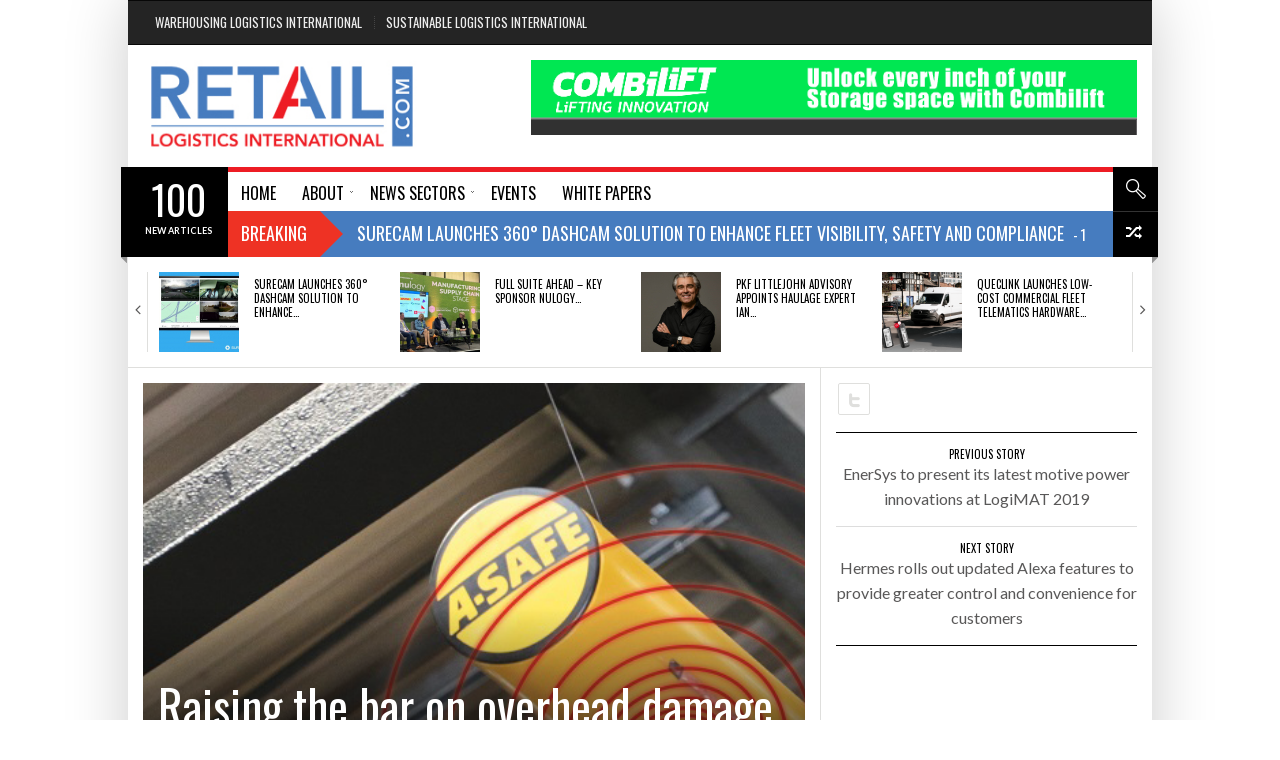

--- FILE ---
content_type: text/html; charset=UTF-8
request_url: https://www.retaillogisticsinternational.com/raising-the-bar-on-overhead-damage-prevention/
body_size: 20123
content:
<!DOCTYPE html>
    <!--[if lt IE 7]><html class="no-js lt-ie9 lt-ie8 lt-ie7" lang="en-GB"><![endif]-->
    <!--[if IE 7]><html class="no-js lt-ie9 lt-ie8" lang="en-GB"><![endif]-->
    <!--[if IE 8]><html class="no-js lt-ie9" lang="en-GB"><![endif]-->
    <!--[if gt IE 8]><!--><html class="no-js" lang="en-GB"><!--<![endif]-->
<head><meta itemprop="image" content="https://www.retaillogisticsinternational.com/wp-content/uploads/2018/12/Asafe4.jpg">
<meta property="og:image" content="https://www.retaillogisticsinternational.com/wp-content/uploads/2018/12/Asafe4.jpg"/>
<meta name="twitter:image" content="https://www.retaillogisticsinternational.com/wp-content/uploads/2018/12/Asafe4.jpg" />
<meta charset="UTF-8" />
<meta name="description" content="Workplace safety innovators, A-SAFE, are pushing impact aversion solutions to new heights of technological sophistication.This newest addition t" /><meta name="viewport" content="width=device-width, initial-scale=1" /><title>Raising the bar on overhead damage prevention. | Retail Logistics International</title>
<meta name='robots' content='max-image-preview:large' />
<link rel='dns-prefetch' href='//www.retaillogisticsinternational.com' />
<link rel='dns-prefetch' href='//fonts.googleapis.com' />
<link rel="alternate" type="application/rss+xml" title="Retail Logistics International &raquo; Feed" href="https://www.retaillogisticsinternational.com/feed/" />
<link rel="alternate" type="application/rss+xml" title="Retail Logistics International &raquo; Comments Feed" href="https://www.retaillogisticsinternational.com/comments/feed/" />
<link rel="alternate" type="application/rss+xml" title="Retail Logistics International &raquo; Raising the bar on overhead damage prevention. Comments Feed" href="https://www.retaillogisticsinternational.com/raising-the-bar-on-overhead-damage-prevention/feed/" />
<link rel="alternate" title="oEmbed (JSON)" type="application/json+oembed" href="https://www.retaillogisticsinternational.com/wp-json/oembed/1.0/embed?url=https%3A%2F%2Fwww.retaillogisticsinternational.com%2Fraising-the-bar-on-overhead-damage-prevention%2F" />
<link rel="alternate" title="oEmbed (XML)" type="text/xml+oembed" href="https://www.retaillogisticsinternational.com/wp-json/oembed/1.0/embed?url=https%3A%2F%2Fwww.retaillogisticsinternational.com%2Fraising-the-bar-on-overhead-damage-prevention%2F&#038;format=xml" />
<style id='wp-img-auto-sizes-contain-inline-css' type='text/css'>
img:is([sizes=auto i],[sizes^="auto," i]){contain-intrinsic-size:3000px 1500px}
/*# sourceURL=wp-img-auto-sizes-contain-inline-css */
</style>
<style id='wp-emoji-styles-inline-css' type='text/css'>

	img.wp-smiley, img.emoji {
		display: inline !important;
		border: none !important;
		box-shadow: none !important;
		height: 1em !important;
		width: 1em !important;
		margin: 0 0.07em !important;
		vertical-align: -0.1em !important;
		background: none !important;
		padding: 0 !important;
	}
/*# sourceURL=wp-emoji-styles-inline-css */
</style>
<style id='wp-block-library-inline-css' type='text/css'>
:root{--wp-block-synced-color:#7a00df;--wp-block-synced-color--rgb:122,0,223;--wp-bound-block-color:var(--wp-block-synced-color);--wp-editor-canvas-background:#ddd;--wp-admin-theme-color:#007cba;--wp-admin-theme-color--rgb:0,124,186;--wp-admin-theme-color-darker-10:#006ba1;--wp-admin-theme-color-darker-10--rgb:0,107,160.5;--wp-admin-theme-color-darker-20:#005a87;--wp-admin-theme-color-darker-20--rgb:0,90,135;--wp-admin-border-width-focus:2px}@media (min-resolution:192dpi){:root{--wp-admin-border-width-focus:1.5px}}.wp-element-button{cursor:pointer}:root .has-very-light-gray-background-color{background-color:#eee}:root .has-very-dark-gray-background-color{background-color:#313131}:root .has-very-light-gray-color{color:#eee}:root .has-very-dark-gray-color{color:#313131}:root .has-vivid-green-cyan-to-vivid-cyan-blue-gradient-background{background:linear-gradient(135deg,#00d084,#0693e3)}:root .has-purple-crush-gradient-background{background:linear-gradient(135deg,#34e2e4,#4721fb 50%,#ab1dfe)}:root .has-hazy-dawn-gradient-background{background:linear-gradient(135deg,#faaca8,#dad0ec)}:root .has-subdued-olive-gradient-background{background:linear-gradient(135deg,#fafae1,#67a671)}:root .has-atomic-cream-gradient-background{background:linear-gradient(135deg,#fdd79a,#004a59)}:root .has-nightshade-gradient-background{background:linear-gradient(135deg,#330968,#31cdcf)}:root .has-midnight-gradient-background{background:linear-gradient(135deg,#020381,#2874fc)}:root{--wp--preset--font-size--normal:16px;--wp--preset--font-size--huge:42px}.has-regular-font-size{font-size:1em}.has-larger-font-size{font-size:2.625em}.has-normal-font-size{font-size:var(--wp--preset--font-size--normal)}.has-huge-font-size{font-size:var(--wp--preset--font-size--huge)}.has-text-align-center{text-align:center}.has-text-align-left{text-align:left}.has-text-align-right{text-align:right}.has-fit-text{white-space:nowrap!important}#end-resizable-editor-section{display:none}.aligncenter{clear:both}.items-justified-left{justify-content:flex-start}.items-justified-center{justify-content:center}.items-justified-right{justify-content:flex-end}.items-justified-space-between{justify-content:space-between}.screen-reader-text{border:0;clip-path:inset(50%);height:1px;margin:-1px;overflow:hidden;padding:0;position:absolute;width:1px;word-wrap:normal!important}.screen-reader-text:focus{background-color:#ddd;clip-path:none;color:#444;display:block;font-size:1em;height:auto;left:5px;line-height:normal;padding:15px 23px 14px;text-decoration:none;top:5px;width:auto;z-index:100000}html :where(.has-border-color){border-style:solid}html :where([style*=border-top-color]){border-top-style:solid}html :where([style*=border-right-color]){border-right-style:solid}html :where([style*=border-bottom-color]){border-bottom-style:solid}html :where([style*=border-left-color]){border-left-style:solid}html :where([style*=border-width]){border-style:solid}html :where([style*=border-top-width]){border-top-style:solid}html :where([style*=border-right-width]){border-right-style:solid}html :where([style*=border-bottom-width]){border-bottom-style:solid}html :where([style*=border-left-width]){border-left-style:solid}html :where(img[class*=wp-image-]){height:auto;max-width:100%}:where(figure){margin:0 0 1em}html :where(.is-position-sticky){--wp-admin--admin-bar--position-offset:var(--wp-admin--admin-bar--height,0px)}@media screen and (max-width:600px){html :where(.is-position-sticky){--wp-admin--admin-bar--position-offset:0px}}

/*# sourceURL=wp-block-library-inline-css */
</style><style id='wp-block-heading-inline-css' type='text/css'>
h1:where(.wp-block-heading).has-background,h2:where(.wp-block-heading).has-background,h3:where(.wp-block-heading).has-background,h4:where(.wp-block-heading).has-background,h5:where(.wp-block-heading).has-background,h6:where(.wp-block-heading).has-background{padding:1.25em 2.375em}h1.has-text-align-left[style*=writing-mode]:where([style*=vertical-lr]),h1.has-text-align-right[style*=writing-mode]:where([style*=vertical-rl]),h2.has-text-align-left[style*=writing-mode]:where([style*=vertical-lr]),h2.has-text-align-right[style*=writing-mode]:where([style*=vertical-rl]),h3.has-text-align-left[style*=writing-mode]:where([style*=vertical-lr]),h3.has-text-align-right[style*=writing-mode]:where([style*=vertical-rl]),h4.has-text-align-left[style*=writing-mode]:where([style*=vertical-lr]),h4.has-text-align-right[style*=writing-mode]:where([style*=vertical-rl]),h5.has-text-align-left[style*=writing-mode]:where([style*=vertical-lr]),h5.has-text-align-right[style*=writing-mode]:where([style*=vertical-rl]),h6.has-text-align-left[style*=writing-mode]:where([style*=vertical-lr]),h6.has-text-align-right[style*=writing-mode]:where([style*=vertical-rl]){rotate:180deg}
/*# sourceURL=https://www.retaillogisticsinternational.com/wp-includes/blocks/heading/style.min.css */
</style>
<style id='wp-block-paragraph-inline-css' type='text/css'>
.is-small-text{font-size:.875em}.is-regular-text{font-size:1em}.is-large-text{font-size:2.25em}.is-larger-text{font-size:3em}.has-drop-cap:not(:focus):first-letter{float:left;font-size:8.4em;font-style:normal;font-weight:100;line-height:.68;margin:.05em .1em 0 0;text-transform:uppercase}body.rtl .has-drop-cap:not(:focus):first-letter{float:none;margin-left:.1em}p.has-drop-cap.has-background{overflow:hidden}:root :where(p.has-background){padding:1.25em 2.375em}:where(p.has-text-color:not(.has-link-color)) a{color:inherit}p.has-text-align-left[style*="writing-mode:vertical-lr"],p.has-text-align-right[style*="writing-mode:vertical-rl"]{rotate:180deg}
/*# sourceURL=https://www.retaillogisticsinternational.com/wp-includes/blocks/paragraph/style.min.css */
</style>
<style id='global-styles-inline-css' type='text/css'>
:root{--wp--preset--aspect-ratio--square: 1;--wp--preset--aspect-ratio--4-3: 4/3;--wp--preset--aspect-ratio--3-4: 3/4;--wp--preset--aspect-ratio--3-2: 3/2;--wp--preset--aspect-ratio--2-3: 2/3;--wp--preset--aspect-ratio--16-9: 16/9;--wp--preset--aspect-ratio--9-16: 9/16;--wp--preset--color--black: #000000;--wp--preset--color--cyan-bluish-gray: #abb8c3;--wp--preset--color--white: #ffffff;--wp--preset--color--pale-pink: #f78da7;--wp--preset--color--vivid-red: #cf2e2e;--wp--preset--color--luminous-vivid-orange: #ff6900;--wp--preset--color--luminous-vivid-amber: #fcb900;--wp--preset--color--light-green-cyan: #7bdcb5;--wp--preset--color--vivid-green-cyan: #00d084;--wp--preset--color--pale-cyan-blue: #8ed1fc;--wp--preset--color--vivid-cyan-blue: #0693e3;--wp--preset--color--vivid-purple: #9b51e0;--wp--preset--gradient--vivid-cyan-blue-to-vivid-purple: linear-gradient(135deg,rgb(6,147,227) 0%,rgb(155,81,224) 100%);--wp--preset--gradient--light-green-cyan-to-vivid-green-cyan: linear-gradient(135deg,rgb(122,220,180) 0%,rgb(0,208,130) 100%);--wp--preset--gradient--luminous-vivid-amber-to-luminous-vivid-orange: linear-gradient(135deg,rgb(252,185,0) 0%,rgb(255,105,0) 100%);--wp--preset--gradient--luminous-vivid-orange-to-vivid-red: linear-gradient(135deg,rgb(255,105,0) 0%,rgb(207,46,46) 100%);--wp--preset--gradient--very-light-gray-to-cyan-bluish-gray: linear-gradient(135deg,rgb(238,238,238) 0%,rgb(169,184,195) 100%);--wp--preset--gradient--cool-to-warm-spectrum: linear-gradient(135deg,rgb(74,234,220) 0%,rgb(151,120,209) 20%,rgb(207,42,186) 40%,rgb(238,44,130) 60%,rgb(251,105,98) 80%,rgb(254,248,76) 100%);--wp--preset--gradient--blush-light-purple: linear-gradient(135deg,rgb(255,206,236) 0%,rgb(152,150,240) 100%);--wp--preset--gradient--blush-bordeaux: linear-gradient(135deg,rgb(254,205,165) 0%,rgb(254,45,45) 50%,rgb(107,0,62) 100%);--wp--preset--gradient--luminous-dusk: linear-gradient(135deg,rgb(255,203,112) 0%,rgb(199,81,192) 50%,rgb(65,88,208) 100%);--wp--preset--gradient--pale-ocean: linear-gradient(135deg,rgb(255,245,203) 0%,rgb(182,227,212) 50%,rgb(51,167,181) 100%);--wp--preset--gradient--electric-grass: linear-gradient(135deg,rgb(202,248,128) 0%,rgb(113,206,126) 100%);--wp--preset--gradient--midnight: linear-gradient(135deg,rgb(2,3,129) 0%,rgb(40,116,252) 100%);--wp--preset--font-size--small: 13px;--wp--preset--font-size--medium: 20px;--wp--preset--font-size--large: 36px;--wp--preset--font-size--x-large: 42px;--wp--preset--spacing--20: 0.44rem;--wp--preset--spacing--30: 0.67rem;--wp--preset--spacing--40: 1rem;--wp--preset--spacing--50: 1.5rem;--wp--preset--spacing--60: 2.25rem;--wp--preset--spacing--70: 3.38rem;--wp--preset--spacing--80: 5.06rem;--wp--preset--shadow--natural: 6px 6px 9px rgba(0, 0, 0, 0.2);--wp--preset--shadow--deep: 12px 12px 50px rgba(0, 0, 0, 0.4);--wp--preset--shadow--sharp: 6px 6px 0px rgba(0, 0, 0, 0.2);--wp--preset--shadow--outlined: 6px 6px 0px -3px rgb(255, 255, 255), 6px 6px rgb(0, 0, 0);--wp--preset--shadow--crisp: 6px 6px 0px rgb(0, 0, 0);}:where(.is-layout-flex){gap: 0.5em;}:where(.is-layout-grid){gap: 0.5em;}body .is-layout-flex{display: flex;}.is-layout-flex{flex-wrap: wrap;align-items: center;}.is-layout-flex > :is(*, div){margin: 0;}body .is-layout-grid{display: grid;}.is-layout-grid > :is(*, div){margin: 0;}:where(.wp-block-columns.is-layout-flex){gap: 2em;}:where(.wp-block-columns.is-layout-grid){gap: 2em;}:where(.wp-block-post-template.is-layout-flex){gap: 1.25em;}:where(.wp-block-post-template.is-layout-grid){gap: 1.25em;}.has-black-color{color: var(--wp--preset--color--black) !important;}.has-cyan-bluish-gray-color{color: var(--wp--preset--color--cyan-bluish-gray) !important;}.has-white-color{color: var(--wp--preset--color--white) !important;}.has-pale-pink-color{color: var(--wp--preset--color--pale-pink) !important;}.has-vivid-red-color{color: var(--wp--preset--color--vivid-red) !important;}.has-luminous-vivid-orange-color{color: var(--wp--preset--color--luminous-vivid-orange) !important;}.has-luminous-vivid-amber-color{color: var(--wp--preset--color--luminous-vivid-amber) !important;}.has-light-green-cyan-color{color: var(--wp--preset--color--light-green-cyan) !important;}.has-vivid-green-cyan-color{color: var(--wp--preset--color--vivid-green-cyan) !important;}.has-pale-cyan-blue-color{color: var(--wp--preset--color--pale-cyan-blue) !important;}.has-vivid-cyan-blue-color{color: var(--wp--preset--color--vivid-cyan-blue) !important;}.has-vivid-purple-color{color: var(--wp--preset--color--vivid-purple) !important;}.has-black-background-color{background-color: var(--wp--preset--color--black) !important;}.has-cyan-bluish-gray-background-color{background-color: var(--wp--preset--color--cyan-bluish-gray) !important;}.has-white-background-color{background-color: var(--wp--preset--color--white) !important;}.has-pale-pink-background-color{background-color: var(--wp--preset--color--pale-pink) !important;}.has-vivid-red-background-color{background-color: var(--wp--preset--color--vivid-red) !important;}.has-luminous-vivid-orange-background-color{background-color: var(--wp--preset--color--luminous-vivid-orange) !important;}.has-luminous-vivid-amber-background-color{background-color: var(--wp--preset--color--luminous-vivid-amber) !important;}.has-light-green-cyan-background-color{background-color: var(--wp--preset--color--light-green-cyan) !important;}.has-vivid-green-cyan-background-color{background-color: var(--wp--preset--color--vivid-green-cyan) !important;}.has-pale-cyan-blue-background-color{background-color: var(--wp--preset--color--pale-cyan-blue) !important;}.has-vivid-cyan-blue-background-color{background-color: var(--wp--preset--color--vivid-cyan-blue) !important;}.has-vivid-purple-background-color{background-color: var(--wp--preset--color--vivid-purple) !important;}.has-black-border-color{border-color: var(--wp--preset--color--black) !important;}.has-cyan-bluish-gray-border-color{border-color: var(--wp--preset--color--cyan-bluish-gray) !important;}.has-white-border-color{border-color: var(--wp--preset--color--white) !important;}.has-pale-pink-border-color{border-color: var(--wp--preset--color--pale-pink) !important;}.has-vivid-red-border-color{border-color: var(--wp--preset--color--vivid-red) !important;}.has-luminous-vivid-orange-border-color{border-color: var(--wp--preset--color--luminous-vivid-orange) !important;}.has-luminous-vivid-amber-border-color{border-color: var(--wp--preset--color--luminous-vivid-amber) !important;}.has-light-green-cyan-border-color{border-color: var(--wp--preset--color--light-green-cyan) !important;}.has-vivid-green-cyan-border-color{border-color: var(--wp--preset--color--vivid-green-cyan) !important;}.has-pale-cyan-blue-border-color{border-color: var(--wp--preset--color--pale-cyan-blue) !important;}.has-vivid-cyan-blue-border-color{border-color: var(--wp--preset--color--vivid-cyan-blue) !important;}.has-vivid-purple-border-color{border-color: var(--wp--preset--color--vivid-purple) !important;}.has-vivid-cyan-blue-to-vivid-purple-gradient-background{background: var(--wp--preset--gradient--vivid-cyan-blue-to-vivid-purple) !important;}.has-light-green-cyan-to-vivid-green-cyan-gradient-background{background: var(--wp--preset--gradient--light-green-cyan-to-vivid-green-cyan) !important;}.has-luminous-vivid-amber-to-luminous-vivid-orange-gradient-background{background: var(--wp--preset--gradient--luminous-vivid-amber-to-luminous-vivid-orange) !important;}.has-luminous-vivid-orange-to-vivid-red-gradient-background{background: var(--wp--preset--gradient--luminous-vivid-orange-to-vivid-red) !important;}.has-very-light-gray-to-cyan-bluish-gray-gradient-background{background: var(--wp--preset--gradient--very-light-gray-to-cyan-bluish-gray) !important;}.has-cool-to-warm-spectrum-gradient-background{background: var(--wp--preset--gradient--cool-to-warm-spectrum) !important;}.has-blush-light-purple-gradient-background{background: var(--wp--preset--gradient--blush-light-purple) !important;}.has-blush-bordeaux-gradient-background{background: var(--wp--preset--gradient--blush-bordeaux) !important;}.has-luminous-dusk-gradient-background{background: var(--wp--preset--gradient--luminous-dusk) !important;}.has-pale-ocean-gradient-background{background: var(--wp--preset--gradient--pale-ocean) !important;}.has-electric-grass-gradient-background{background: var(--wp--preset--gradient--electric-grass) !important;}.has-midnight-gradient-background{background: var(--wp--preset--gradient--midnight) !important;}.has-small-font-size{font-size: var(--wp--preset--font-size--small) !important;}.has-medium-font-size{font-size: var(--wp--preset--font-size--medium) !important;}.has-large-font-size{font-size: var(--wp--preset--font-size--large) !important;}.has-x-large-font-size{font-size: var(--wp--preset--font-size--x-large) !important;}
/*# sourceURL=global-styles-inline-css */
</style>

<style id='classic-theme-styles-inline-css' type='text/css'>
/*! This file is auto-generated */
.wp-block-button__link{color:#fff;background-color:#32373c;border-radius:9999px;box-shadow:none;text-decoration:none;padding:calc(.667em + 2px) calc(1.333em + 2px);font-size:1.125em}.wp-block-file__button{background:#32373c;color:#fff;text-decoration:none}
/*# sourceURL=/wp-includes/css/classic-themes.min.css */
</style>
<link rel='stylesheet' id='theme-google-fonts-css' href='//fonts.googleapis.com/css?family=Oswald%3A400%2C300%2C700%7CLato%3A100%2C300%2C400%2C700%2C900%2C100italic%2C300italic%2C400italic%2C700italic%2C900italic&#038;ver=6.9' type='text/css' media='all' />
<link rel='stylesheet' id='framework-style-css' href='https://www.retaillogisticsinternational.com/wp-content/themes/newscore/assets/css/style.min.css?ver=1.9.4' type='text/css' media='all' />
<link rel='stylesheet' id='theme-print-css' href='https://www.retaillogisticsinternational.com/wp-content/themes/newscore/assets/css/print.min.css?ver=1.9.4' type='text/css' media='print' />
<link rel='stylesheet' id='theme-mobile-css' href='https://www.retaillogisticsinternational.com/wp-content/themes/newscore/assets/css/mobile.min.css?ver=1.9.4' type='text/css' media='all' />
<script type="text/javascript" id="jquery-core-js-extra">
/* <![CDATA[ */
var radium_script = {"post_id":"1728","ajaxurl":"https://www.retaillogisticsinternational.com/wp-admin/admin-ajax.php"};
//# sourceURL=jquery-core-js-extra
/* ]]> */
</script>
<script type="text/javascript" src="https://www.retaillogisticsinternational.com/wp-includes/js/jquery/jquery.min.js?ver=3.7.1" id="jquery-core-js"></script>
<script type="text/javascript" src="https://www.retaillogisticsinternational.com/wp-includes/js/jquery/jquery-migrate.min.js?ver=3.4.1" id="jquery-migrate-js"></script>
<script type="text/javascript" src="https://www.retaillogisticsinternational.com/wp-content/themes/newscore/assets/js/modernizr.min.js?ver=ca33251e1033a06737ab7bd25d62ce82" id="modernizr-js"></script>
<link rel="https://api.w.org/" href="https://www.retaillogisticsinternational.com/wp-json/" /><link rel="alternate" title="JSON" type="application/json" href="https://www.retaillogisticsinternational.com/wp-json/wp/v2/posts/1728" /><link rel="canonical" href="https://www.retaillogisticsinternational.com/raising-the-bar-on-overhead-damage-prevention/" />
    <script type="text/javascript">window.paceOptions = { elements: { selectors: ['#header' ] } }</script>
    <script src="https://www.retaillogisticsinternational.com/wp-content/themes/newscore/assets/js/pace.min.js"></script><link rel="shortcut icon" href="https://www.retaillogisticsinternational.com/wp-content/uploads/2017/05/RLI-Fav-2.jpg" type="image/x-icon" />
<link rel="apple-touch-icon" href="https://www.retaillogisticsinternational.com/wp-content/themes/newscore/assets/images/apple-touch-icon.png"/>
<link rel="pingback" href="https://www.retaillogisticsinternational.com/xmlrpc.php" />
<script></script><style>
.pace {
  -webkit-pointer-events: none;
  pointer-events: none;
  -webkit-user-select: none;
  -moz-user-select: none;
  user-select: none;
}

.pace-inactive {
  display: none;
}

.pace .pace-progress {
  background: #ff5a00;
  position: fixed;
  z-index: 2000;
  top: 0;
  left: 0;
  height: 2px;

  -webkit-transition: width 1s;
  -moz-transition: width 1s;
  -o-transition: width 1s;
  transition: width 1s;
}

.pace .pace-progress-inner {
  display: block;
  position: absolute;
  right: 0px;
  width: 100px;
  height: 100%;
  box-shadow: 0 0 10px #ff5a00, 0 0 5px #ff5a00;
  opacity: 1.0;
  -webkit-transform: rotate(3deg) translate(0px, -4px);
  -moz-transform: rotate(3deg) translate(0px, -4px);
  -ms-transform: rotate(3deg) translate(0px, -4px);
  -o-transform: rotate(3deg) translate(0px, -4px);
  transform: rotate(3deg) translate(0px, -4px);
}

.pace .pace-activity {
  display: block;
  position: fixed;
  z-index: 2000;
  top: 15px;
  right: 15px;
  width: 14px;
  height: 14px;
  border: solid 2px transparent;
  border-top-color: #ff5a00;
  border-left-color: #ff5a00;
  border-radius: 10px;
  -webkit-animation: pace-spinner 400ms linear infinite;
  -moz-animation: pace-spinner 400ms linear infinite;
  -ms-animation: pace-spinner 400ms linear infinite;
  -o-animation: pace-spinner 400ms linear infinite;
  animation: pace-spinner 400ms linear infinite;
}

@-webkit-keyframes pace-spinner {
  0% { -webkit-transform: rotate(0deg); transform: rotate(0deg); }
  100% { -webkit-transform: rotate(360deg); transform: rotate(360deg); }
}
@-moz-keyframes pace-spinner {
  0% { -moz-transform: rotate(0deg); transform: rotate(0deg); }
  100% { -moz-transform: rotate(360deg); transform: rotate(360deg); }
}
@-o-keyframes pace-spinner {
  0% { -o-transform: rotate(0deg); transform: rotate(0deg); }
  100% { -o-transform: rotate(360deg); transform: rotate(360deg); }
}
@-ms-keyframes pace-spinner {
  0% { -ms-transform: rotate(0deg); transform: rotate(0deg); }
  100% { -ms-transform: rotate(360deg); transform: rotate(360deg); }
}
@keyframes pace-spinner {
  0% { transform: rotate(0deg); transform: rotate(0deg); }
  100% { transform: rotate(360deg); transform: rotate(360deg); }
}
#header .site-navigation .nav-primary, .header-style-default #header .site-navigation .nav-primary.stuck { border-color: #ed1c24; } .main_menu>ul>li:hover>a, .header-style-default .main_menu>ul>li:hover>a, .header-style-default .main_menu>ul>li:hover>a .submenu-link>.menu-title-outer { color: #467cbf; } .breaking-banner .story { background-color: #467cbf; } 
</style>
<style></style><style>html, body {}h1, h2, h3, h4, h5, h6, .main_menu>ul>li>a, .main_menu>ul>li>a strong, #bottom-footer #footer-menu ul li a, .nav-tabs>li a, #colophon #theme-credits, .top-news .number, #main-menu .menu-item-object-category .sub-mega-wrap>ul>li .subcat-title, .widget_radium_post_tabs .tab-hold #tabs>li, .breadcrumb, .widget_radium_social_fans, #header .site-navigation .search-form .container input[type=text], #main-menu .menu-item-object-category.has-cat-megamenu .sub-mega-wrap>ul .subcat-title, .site-header-toolbar .menu.right>li>a, .site-header-toolbar .top-menu>li>a, #main-menu .menu-item-object-category.has-cat-megamenu .sub-mega-wrap:not(.single-cat) .sub-menu>li>a, .main_menu>ul>li>a, .main_menu>ul>li>a .menu-title-outer, .single .post-side-share .title, .video-central-nav-tabs>li, .site-header-toolbar .bag-header, #header .site-id, #header .site-id a, .fallback_menu .radium_mega>li>a, .buddypress div.item-list-tabs ul li a, .buddypress div.item-list-tabs ul li span, .buddypress div.item-list-tabs ul li a, .buddypress div.item-list-tabs ul li span, .buddypress div.poster-meta, .buddypress .item-list .activity-content .activity-header, .buddypress .item-list .activity-content .comment-header, .widget .swa-activity-list .swa-activity-content .swa-activity-header, .widget .swa-activity-list .swa-activity-content .comment-header, .buddypress div.activity-comments div.acomment-meta, .widget div.swa-activity-comments div.acomment-meta, li.bbp-forum-info, li.bbp-topic-title, #bbpress-forums li.bbp-header, #bbpress-forums fieldset.bbp-form legend, form label {}</style><!-- Google tag (gtag.js) -->
<script async src="https://www.googletagmanager.com/gtag/js?id=G-N43XPQDSY3"></script>
<script>
  window.dataLayer = window.dataLayer || [];
  function gtag(){dataLayer.push(arguments);}
  gtag('js', new Date());

  gtag('config', 'G-N43XPQDSY3');
</script>
		<style type="text/css" id="wp-custom-css">
			.entry-content-media .post-thumb.zoom-img-in img {
	object-fit: cover;
}		</style>
		</head>
<body data-rsssl=1 class="wp-singular post-template-default single single-post postid-1728 single-format-standard wp-theme-newscore chrome singular narrow skin-default header-style-default right-sidebar with-sidebar hide-featured-area" itemscope="itemscope" itemtype="http://schema.org/WebPage">

    
    <div id="theme-wrapper">
    	<div id="theme-wrapper-inner">
	    <div id="handheld-menu-holder"></div><!-- hidden --><header id="header" class="has-news has-search has-random has-trending logo-left" role="banner" itemscope="itemscope" itemtype="http://schema.org/WPHeader">

        
        
        <div class="site-header-toolbar">

            <div class="row">

                <div class="large-12 columns">

                    <ul id="menu-rli-top" class="top-menu"><li id="menu-item-1591" class="menu-item menu-item-type-custom menu-item-object-custom menu-item-first menu-item-1591"><a href="https://www.warehousinglogisticsinternational.com/">Warehousing Logistics International</a></li>
<li id="menu-item-1592" class="menu-item menu-item-type-custom menu-item-object-custom menu-item-last menu-item-1592"><a href="https://www.sustainablelogisticsinternational.com/">Sustainable Logistics International</a></li>
</ul>
                </div><!-- END .large-12 .columns -->

            </div><!-- END .row -->

        </div><!-- .site-header-toolbar -->

        
        <div class="row">

            <div class="large-12 columns">

                <div class="site-id mobile-four clearfix">

                    <div class="site-title-wrapper" itemprop="headline"><a href="https://www.retaillogisticsinternational.com/" title="Retail Logistics International" rel="home"><img src="https://www.retaillogisticsinternational.com/wp-content/uploads/2017/05/RLV.jpg" class="logo" alt="logo" width="277"  height="100"  /></a></div>
                    
                </div><!-- END .site-id -->

                
                <div class="site-header-banner mobile-four clearfix">

                    <a href="http://combilift.com/?Rli25" rel="nofollow"><img src="https://www.retaillogisticsinternational.com/wp-content/uploads/2024/07/Combilift-2024-banner-Warehousing-logistics-international-728x90-option-2216161.gif" alt="banner"  width="728px" height="90px" /></a>
                </div><!-- END .site-header-banner -->

                
            </div><!-- END .large-12 .columns -->

        </div><!-- END .row -->

        <div class="site-navigation mobile-four">

            <div class="row">

                <div class="large-12 columns">

                    
    <div id="header-nav-extras">

        
        <div id="header-search" class="bg-icon-search-white">
            <a class="search-remove" href="#" title="Search"></a>
        </div><!-- .header-search -->

   <div id="header-random" class="bg-icon-random-white">
            <a href="https://www.retaillogisticsinternational.com/?random=1" class="random-article icon-shuffle ttip" title="Random"></a>
        </div><!-- .header-random -->
   
        <div class="ribbon-shadow-right bg-ribbon-shadow-right"></div>

    </div><!-- .header-nav-extras -->

           <!--animated search form -->
        <div class="search-form">
            <div class="row-background full-width"></div>
            <div class="container">
                <form method="get" class="form-search" action="https://www.retaillogisticsinternational.com">
                    <button class="submit" name="submit" id="searchsubmit">Search<i></i></button>
                    <div class="search-query-wrapper"><input type="text" class="field search-query" name="s" value="" id="s" placeholder="START TYPING.." autocomplete="off" />
                    </div>
                </form>
            </div>
        </div>
        <!-- End search form -->
    
		<!-- Main Navigation -->
		<nav class="nav-primary" itemscope="itemscope" itemtype="http://schema.org/SiteNavigationElement" role="navigation">
			<div id="main-menu" class="main_menu clearfix">
				<button class="menu-trigger show-on-small">Open Menu</button>
				<ul id="menu-event-diary" class="radium_mega menu dl-menu"><li id="menu-item-37" class="menu-item menu-item-type-post_type menu-item-object-page menu-item-home menu-item-first has-one-col-dropdown" itemprop="name"><a href="https://www.retaillogisticsinternational.com/" itemprop="name"><span class="menu-title-outer"><span class="menu-title">HOME</span></span></a></li>
<li id="menu-item-1595" class="menu-item menu-item-type-custom menu-item-object-custom menu-item-has-children menu-parent-item has-one-col-dropdown" itemprop="name"><a href="#" itemprop="name"><span class="menu-title-outer"><span class="menu-title">About</span></span></a>


<ul class="sub-menu">
	<li id="menu-item-5876" class="menu-item menu-item-type-post_type menu-item-object-page" itemprop="name"><a href="https://www.retaillogisticsinternational.com/about/" itemprop="name"><span class="menu-title">About</span></a></li>
	<li id="menu-item-1594" class="menu-item menu-item-type-post_type menu-item-object-page" itemprop="name"><a href="https://www.retaillogisticsinternational.com/contact/" itemprop="name"><span class="menu-title">Contact</span></a></li>
</ul>
</li>
<li id="menu-item-1587" class="menu-item menu-item-type-custom menu-item-object-custom menu-item-has-children menu-parent-item has-one-col-dropdown" itemprop="name"><a href="#" itemprop="name"><span class="menu-title-outer"><span class="menu-title">News Sectors</span></span></a>


<ul class="sub-menu">
	<li id="menu-item-73" class="menu-item menu-item-type-post_type menu-item-object-page" itemprop="name"><a href="https://www.retaillogisticsinternational.com/erp/" itemprop="name"><span class="menu-title">ERP</span></a></li>
	<li id="menu-item-156" class="menu-item menu-item-type-post_type menu-item-object-page" itemprop="name"><a href="https://www.retaillogisticsinternational.com/event-news/" itemprop="name"><span class="menu-title">Event News</span></a></li>
	<li id="menu-item-944" class="menu-item menu-item-type-post_type menu-item-object-page" itemprop="name"><a href="https://www.retaillogisticsinternational.com/food-and-drink/" itemprop="name"><span class="menu-title">Food And Drink</span></a></li>
	<li id="menu-item-55" class="menu-item menu-item-type-post_type menu-item-object-page" itemprop="name"><a href="https://www.retaillogisticsinternational.com/home-delivery/" itemprop="name"><span class="menu-title">Home Delivery</span></a></li>
	<li id="menu-item-56" class="menu-item menu-item-type-post_type menu-item-object-page" itemprop="name"><a href="https://www.retaillogisticsinternational.com/inventory-management/" itemprop="name"><span class="menu-title">Inventory Management</span></a></li>
	<li id="menu-item-57" class="menu-item menu-item-type-post_type menu-item-object-page" itemprop="name"><a href="https://www.retaillogisticsinternational.com/master-data-management/" itemprop="name"><span class="menu-title">Master Data Management</span></a></li>
	<li id="menu-item-58" class="menu-item menu-item-type-post_type menu-item-object-page" itemprop="name"><a href="https://www.retaillogisticsinternational.com/order-tracking-management/" itemprop="name"><span class="menu-title">Order Tracking Management</span></a></li>
	<li id="menu-item-59" class="menu-item menu-item-type-post_type menu-item-object-page" itemprop="name"><a href="https://www.retaillogisticsinternational.com/packaging-solutions/" itemprop="name"><span class="menu-title">Packaging Solutions</span></a></li>
	<li id="menu-item-60" class="menu-item menu-item-type-post_type menu-item-object-page" itemprop="name"><a href="https://www.retaillogisticsinternational.com/rfid/" itemprop="name"><span class="menu-title">RFID</span></a></li>
	<li id="menu-item-61" class="menu-item menu-item-type-post_type menu-item-object-page" itemprop="name"><a href="https://www.retaillogisticsinternational.com/supplier-portals/" itemprop="name"><span class="menu-title">Supplier Portals</span></a></li>
	<li id="menu-item-62" class="menu-item menu-item-type-post_type menu-item-object-page" itemprop="name"><a href="https://www.retaillogisticsinternational.com/transport-management/" itemprop="name"><span class="menu-title">Transport Management</span></a></li>
	<li id="menu-item-63" class="menu-item menu-item-type-post_type menu-item-object-page" itemprop="name"><a href="https://www.retaillogisticsinternational.com/vehicle-scheduling/" itemprop="name"><span class="menu-title">Vehicle Scheduling</span></a></li>
	<li id="menu-item-64" class="menu-item menu-item-type-post_type menu-item-object-page" itemprop="name"><a href="https://www.retaillogisticsinternational.com/warehouse-management/" itemprop="name"><span class="menu-title">Warehouse Management</span></a></li>
</ul>
</li>
<li id="menu-item-5774" class="menu-item menu-item-type-post_type menu-item-object-page has-one-col-dropdown" itemprop="name"><a href="https://www.retaillogisticsinternational.com/events/" itemprop="name"><span class="menu-title-outer"><span class="menu-title">Events</span></span></a></li>
<li id="menu-item-3604" class="menu-item menu-item-type-post_type menu-item-object-page menu-item-last has-one-col-dropdown" itemprop="name"><a href="https://www.retaillogisticsinternational.com/white-papers/" itemprop="name"><span class="menu-title-outer"><span class="menu-title">White Papers</span></span></a></li>
</ul>			</div>
 		</nav>
		<!-- /End Main Menu -->

<div class="breaking-banner" data-interval="4000"><div class="story">	            <div class="meta-bar-title"><h3><a href="#">Breaking</a></h3></div><!-- .meta-bar-title -->
	            <div class="meta-bar">
	            	<ul>
	                	                    <li>
							<h3 class="story-h">
								<a href="https://www.retaillogisticsinternational.com/surecam-launches-360-dashcam-solution-to-enhance-fleet-visibility-safety-and-compliance/">
	                       	    	<span class="story-title">SURECAM LAUNCHES 360° DASHCAM SOLUTION TO ENHANCE FLEET VISIBILITY, SAFETY AND COMPLIANCE</span>
	                            	<span class="story-time">  - 1 day ago</span>
	                            </a>
	                        </h3>
	                    </li>
	                	                    <li>
							<h3 class="story-h">
								<a href="https://www.retaillogisticsinternational.com/full-suite-ahead-key-sponsor-nulogy-takes-centre-stage-atpackaging-innovations-empack-2026/">
	                       	    	<span class="story-title">FULL SUITE AHEAD – KEY SPONSOR NULOGY TAKES CENTRE STAGE ATPACKAGING INNOVATIONS &amp; EMPACK 2026</span>
	                            	<span class="story-time">  - 1 day ago</span>
	                            </a>
	                        </h3>
	                    </li>
	                	                    <li>
							<h3 class="story-h">
								<a href="https://www.retaillogisticsinternational.com/pkf-littlejohn-advisory-appoints-haulage-expert-ian-jones-as-consultant/">
	                       	    	<span class="story-title">PKF Littlejohn Advisory appoints haulage expert Ian Jones as Consultant</span>
	                            	<span class="story-time">  - January 19, 2026</span>
	                            </a>
	                        </h3>
	                    </li>
	                	                    <li>
							<h3 class="story-h">
								<a href="https://www.retaillogisticsinternational.com/queclink-launches-low-cost-commercial-fleet-telematics-hardware-solution/">
	                       	    	<span class="story-title">QUECLINK LAUNCHES LOW-COST COMMERCIAL FLEET TELEMATICS HARDWARE SOLUTION</span>
	                            	<span class="story-time">  - January 19, 2026</span>
	                            </a>
	                        </h3>
	                    </li>
	                	                    <li>
							<h3 class="story-h">
								<a href="https://www.retaillogisticsinternational.com/the-rise-of-snapchat-as-an-ecommerce-platform/">
	                       	    	<span class="story-title">The rise of Snapchat as an ecommerce platform</span>
	                            	<span class="story-time">  - January 12, 2026</span>
	                            </a>
	                        </h3>
	                    </li>
	                	                    <li>
							<h3 class="story-h">
								<a href="https://www.retaillogisticsinternational.com/queclink-named-leading-telematics-hardware-provider-after-year-of-growth-and-innovation/">
	                       	    	<span class="story-title">QUECLINK NAMED LEADING TELEMATICS HARDWARE PROVIDER AFTER YEAR OF GROWTH AND INNOVATION</span>
	                            	<span class="story-time">  - January 9, 2026</span>
	                            </a>
	                        </h3>
	                    </li>
	                	                    <li>
							<h3 class="story-h">
								<a href="https://www.retaillogisticsinternational.com/women-leading-the-way-in-the-uk-material-handling-industry/">
	                       	    	<span class="story-title">Women Leading the Way in the UK Material Handling Industry</span>
	                            	<span class="story-time">  - December 12, 2025</span>
	                            </a>
	                        </h3>
	                    </li>
	                	                    <li>
							<h3 class="story-h">
								<a href="https://www.retaillogisticsinternational.com/data-analysis-the-foundation-of-every-peak-season/">
	                       	    	<span class="story-title">DATA ANALYSIS – THE FOUNDATION OF EVERY PEAK SEASON</span>
	                            	<span class="story-time">  - December 5, 2025</span>
	                            </a>
	                        </h3>
	                    </li>
	                	                    <li>
							<h3 class="story-h">
								<a href="https://www.retaillogisticsinternational.com/creative-education-specialists-creative-hut-give-3pl-full-marks-for-onboarding-excellence/">
	                       	    	<span class="story-title">Creative education specialists Creative Hut give 3PL full marks for onboarding excellence</span>
	                            	<span class="story-time">  - December 5, 2025</span>
	                            </a>
	                        </h3>
	                    </li>
	                	                    <li>
							<h3 class="story-h">
								<a href="https://www.retaillogisticsinternational.com/unlimited-industries-raises-12m-to-build-the-ai-construction-company-that-will-power-americas-future/">
	                       	    	<span class="story-title">Unlimited Industries raises $12M to build the AI construction company that will power America’s future</span>
	                            	<span class="story-time">  - December 4, 2025</span>
	                            </a>
	                        </h3>
	                    </li>
	                	                </ul>
	            </div>
	    			    	</div><!-- .story -->
	    </div><!-- .breaking-banner -->
	    		<div class="btn-group top-news">
		    <div class="ribbon-shadow-left bg-ribbon-shadow-left"></div>
		    <a class="dropdown-toggle" data-toggle="dropdown" href="javascript:void(0)">
		        <span class="number">100</span>
		        <span>New Articles</span>
		    </a>
		</div>

		<div class="submenu top-news-items">

	 		<div class="sub-mega-wrap radium-mega-div cat-menu"><div class="subfeatured-articles"><div class="horizontal-carousel-container"><div class="control bg-arrow-carousel-big-prev prev"></div><div class="horizontal-carousel post"><ul class="sub-posts sub-menu"><li class="cat-post has-thumbnail clearfix"><div class='subcat-thumbnail entry-content-media'><div class='post-thumb zoom-img-in'><a href='https://www.retaillogisticsinternational.com/surecam-launches-360-dashcam-solution-to-enhance-fleet-visibility-safety-and-compliance/' title='SURECAM LAUNCHES 360° DASHCAM SOLUTION TO ENHANCE FLEET VISIBILITY, SAFETY AND COMPLIANCE'><img src="https://www.retaillogisticsinternational.com/wp-content/uploads/2026/01/jonathan-Vantage-Screen-230x140.jpg" alt="SURECAM LAUNCHES 360° DASHCAM SOLUTION TO ENHANCE FLEET VISIBILITY, SAFETY AND COMPLIANCE" height="140" width="230"/></a></div><div class="entry-meta"></div><div class="entry-extras"></div></div><h5 class='subcat-title'><a href='https://www.retaillogisticsinternational.com/surecam-launches-360-dashcam-solution-to-enhance-fleet-visibility-safety-and-compliance/' title='SURECAM LAUNCHES 360° DASHCAM SOLUTION TO ENHANCE FLEET VISIBILITY, SAFETY AND COMPLIANCE'>SURECAM LAUNCHES 360° DASHCAM SOLUTION TO ENHANCE FLEET VISIBILITY, SAFETY AND COMPLIANCE</a></h5></li><li class="cat-post has-thumbnail clearfix"><div class='subcat-thumbnail entry-content-media'><div class='post-thumb zoom-img-in'><a href='https://www.retaillogisticsinternational.com/full-suite-ahead-key-sponsor-nulogy-takes-centre-stage-atpackaging-innovations-empack-2026/' title='FULL SUITE AHEAD – KEY SPONSOR NULOGY TAKES CENTRE STAGE ATPACKAGING INNOVATIONS &amp; EMPACK 2026'><img src="https://www.retaillogisticsinternational.com/wp-content/uploads/2026/01/beth-nulogy-230x140.jpg" alt="FULL SUITE AHEAD – KEY SPONSOR NULOGY TAKES CENTRE STAGE ATPACKAGING INNOVATIONS &amp; EMPACK 2026" height="140" width="230"/></a></div><div class="entry-meta"></div><div class="entry-extras"></div></div><h5 class='subcat-title'><a href='https://www.retaillogisticsinternational.com/full-suite-ahead-key-sponsor-nulogy-takes-centre-stage-atpackaging-innovations-empack-2026/' title='FULL SUITE AHEAD – KEY SPONSOR NULOGY TAKES CENTRE STAGE ATPACKAGING INNOVATIONS &amp; EMPACK 2026'>FULL SUITE AHEAD – KEY SPONSOR NULOGY TAKES CENTRE STAGE ATPACKAGING INNOVATIONS &amp; EMPACK 2026</a></h5></li><li class="cat-post has-thumbnail clearfix"><div class='subcat-thumbnail entry-content-media'><div class='post-thumb zoom-img-in'><a href='https://www.retaillogisticsinternational.com/pkf-littlejohn-advisory-appoints-haulage-expert-ian-jones-as-consultant/' title='PKF Littlejohn Advisory appoints haulage expert Ian Jones as Consultant'><img src="https://www.retaillogisticsinternational.com/wp-content/uploads/2026/01/alistair-IanJ-1-230x140.jpg" alt="PKF Littlejohn Advisory appoints haulage expert Ian Jones as Consultant" height="140" width="230"/></a></div><div class="entry-meta"></div><div class="entry-extras"></div></div><h5 class='subcat-title'><a href='https://www.retaillogisticsinternational.com/pkf-littlejohn-advisory-appoints-haulage-expert-ian-jones-as-consultant/' title='PKF Littlejohn Advisory appoints haulage expert Ian Jones as Consultant'>PKF Littlejohn Advisory appoints haulage expert Ian Jones as Consultant</a></h5></li><li class="cat-post has-thumbnail clearfix"><div class='subcat-thumbnail entry-content-media'><div class='post-thumb zoom-img-in'><a href='https://www.retaillogisticsinternational.com/queclink-launches-low-cost-commercial-fleet-telematics-hardware-solution/' title='QUECLINK LAUNCHES LOW-COST COMMERCIAL FLEET TELEMATICS HARDWARE SOLUTION'><img src="https://www.retaillogisticsinternational.com/wp-content/uploads/2026/01/jonathan-UK-van-230x140.png" alt="QUECLINK LAUNCHES LOW-COST COMMERCIAL FLEET TELEMATICS HARDWARE SOLUTION" height="140" width="230"/></a></div><div class="entry-meta"></div><div class="entry-extras"></div></div><h5 class='subcat-title'><a href='https://www.retaillogisticsinternational.com/queclink-launches-low-cost-commercial-fleet-telematics-hardware-solution/' title='QUECLINK LAUNCHES LOW-COST COMMERCIAL FLEET TELEMATICS HARDWARE SOLUTION'>QUECLINK LAUNCHES LOW-COST COMMERCIAL FLEET TELEMATICS HARDWARE SOLUTION</a></h5></li><li class="cat-post has-thumbnail clearfix"><div class='subcat-thumbnail entry-content-media'><div class='post-thumb zoom-img-in'><a href='https://www.retaillogisticsinternational.com/the-rise-of-snapchat-as-an-ecommerce-platform/' title='The rise of Snapchat as an ecommerce platform'><img src="https://www.retaillogisticsinternational.com/wp-content/uploads/2026/01/sarah-weston-snapchat-230x140.jpg" alt="The rise of Snapchat as an ecommerce platform" height="140" width="230"/></a></div><div class="entry-meta"></div><div class="entry-extras"></div></div><h5 class='subcat-title'><a href='https://www.retaillogisticsinternational.com/the-rise-of-snapchat-as-an-ecommerce-platform/' title='The rise of Snapchat as an ecommerce platform'>The rise of Snapchat as an ecommerce platform</a></h5></li><li class="cat-post has-thumbnail clearfix"><div class='subcat-thumbnail entry-content-media'><div class='post-thumb zoom-img-in'><a href='https://www.retaillogisticsinternational.com/queclink-named-leading-telematics-hardware-provider-after-year-of-growth-and-innovation/' title='QUECLINK NAMED LEADING TELEMATICS HARDWARE PROVIDER AFTER YEAR OF GROWTH AND INNOVATION'><img src="https://www.retaillogisticsinternational.com/wp-content/uploads/2026/01/jonathan-Queclink-HQ-230x140.jpg" alt="QUECLINK NAMED LEADING TELEMATICS HARDWARE PROVIDER AFTER YEAR OF GROWTH AND INNOVATION" height="140" width="230"/></a></div><div class="entry-meta"></div><div class="entry-extras"></div></div><h5 class='subcat-title'><a href='https://www.retaillogisticsinternational.com/queclink-named-leading-telematics-hardware-provider-after-year-of-growth-and-innovation/' title='QUECLINK NAMED LEADING TELEMATICS HARDWARE PROVIDER AFTER YEAR OF GROWTH AND INNOVATION'>QUECLINK NAMED LEADING TELEMATICS HARDWARE PROVIDER AFTER YEAR OF GROWTH AND INNOVATION</a></h5></li><li class="cat-post has-thumbnail clearfix"><div class='subcat-thumbnail entry-content-media'><div class='post-thumb zoom-img-in'><a href='https://www.retaillogisticsinternational.com/women-leading-the-way-in-the-uk-material-handling-industry/' title='Women Leading the Way in the UK Material Handling Industry'><img src="https://www.retaillogisticsinternational.com/wp-content/uploads/2025/12/ben-LADIES-230x140.jpg" alt="Women Leading the Way in the UK Material Handling Industry" height="140" width="230"/></a></div><div class="entry-meta"></div><div class="entry-extras"></div></div><h5 class='subcat-title'><a href='https://www.retaillogisticsinternational.com/women-leading-the-way-in-the-uk-material-handling-industry/' title='Women Leading the Way in the UK Material Handling Industry'>Women Leading the Way in the UK Material Handling Industry</a></h5></li><li class="cat-post has-thumbnail clearfix"><div class='subcat-thumbnail entry-content-media'><div class='post-thumb zoom-img-in'><a href='https://www.retaillogisticsinternational.com/data-analysis-the-foundation-of-every-peak-season/' title='DATA ANALYSIS – THE FOUNDATION OF EVERY PEAK SEASON'><img src="https://www.retaillogisticsinternational.com/wp-content/uploads/2025/12/lizzie-holly-230x140.jpg" alt="DATA ANALYSIS – THE FOUNDATION OF EVERY PEAK SEASON" height="140" width="230"/></a></div><div class="entry-meta"></div><div class="entry-extras"></div></div><h5 class='subcat-title'><a href='https://www.retaillogisticsinternational.com/data-analysis-the-foundation-of-every-peak-season/' title='DATA ANALYSIS – THE FOUNDATION OF EVERY PEAK SEASON'>DATA ANALYSIS – THE FOUNDATION OF EVERY PEAK SEASON</a></h5></li><li class="cat-post has-thumbnail clearfix"><div class='subcat-thumbnail entry-content-media'><div class='post-thumb zoom-img-in'><a href='https://www.retaillogisticsinternational.com/creative-education-specialists-creative-hut-give-3pl-full-marks-for-onboarding-excellence/' title='Creative education specialists Creative Hut give 3PL full marks for onboarding excellence'><img src="https://www.retaillogisticsinternational.com/wp-content/uploads/2025/12/Amy-3pl-230x140.jpg" alt="Creative education specialists Creative Hut give 3PL full marks for onboarding excellence" height="140" width="230"/></a></div><div class="entry-meta"></div><div class="entry-extras"></div></div><h5 class='subcat-title'><a href='https://www.retaillogisticsinternational.com/creative-education-specialists-creative-hut-give-3pl-full-marks-for-onboarding-excellence/' title='Creative education specialists Creative Hut give 3PL full marks for onboarding excellence'>Creative education specialists Creative Hut give 3PL full marks for onboarding excellence</a></h5></li><li class="cat-post has-thumbnail clearfix"><div class='subcat-thumbnail entry-content-media'><div class='post-thumb zoom-img-in'><a href='https://www.retaillogisticsinternational.com/unlimited-industries-raises-12m-to-build-the-ai-construction-company-that-will-power-americas-future/' title='Unlimited Industries raises $12M to build the AI construction company that will power America’s future'><img src="https://www.retaillogisticsinternational.com/wp-content/uploads/2025/12/Bilal-Unlimited-Industries-founders-L-to-R-Tara-Viswanathan-Alex-Modon-and-Jordan-Stern-scaled-230x140.jpg" alt="Unlimited Industries raises $12M to build the AI construction company that will power America’s future" height="140" width="230"/></a></div><div class="entry-meta"></div><div class="entry-extras"></div></div><h5 class='subcat-title'><a href='https://www.retaillogisticsinternational.com/unlimited-industries-raises-12m-to-build-the-ai-construction-company-that-will-power-americas-future/' title='Unlimited Industries raises $12M to build the AI construction company that will power America’s future'>Unlimited Industries raises $12M to build the AI construction company that will power America’s future</a></h5></li><li class="cat-post has-thumbnail clearfix"><div class='subcat-thumbnail entry-content-media'><div class='post-thumb zoom-img-in'><a href='https://www.retaillogisticsinternational.com/etaily-lands-strategic-investment-from-japans-smbc-bringing-total-funding-to-24m-for-social-commerce-enablement-platform/' title='Etaily lands strategic investment from Japan’s SMBC &#8211; bringing total funding to $24M for Social Commerce enablement platform'><img src="https://www.retaillogisticsinternational.com/wp-content/uploads/2025/12/bilal-Leadership-team-photo-1-230x140.png" alt="Etaily lands strategic investment from Japan’s SMBC &#8211; bringing total funding to $24M for Social Commerce enablement platform" height="140" width="230"/></a></div><div class="entry-meta"></div><div class="entry-extras"></div></div><h5 class='subcat-title'><a href='https://www.retaillogisticsinternational.com/etaily-lands-strategic-investment-from-japans-smbc-bringing-total-funding-to-24m-for-social-commerce-enablement-platform/' title='Etaily lands strategic investment from Japan’s SMBC &#8211; bringing total funding to $24M for Social Commerce enablement platform'>Etaily lands strategic investment from Japan’s SMBC &#8211; bringing total funding to $24M for Social Commerce enablement platform</a></h5></li></ul></div><div class="control bg-arrow-carousel-big-next next"></div></div></div></div><!-- .sub-mega-wrap -->

			</div>

		
                </div><!-- END .large-12 .columns -->

            </div><!-- END .row -->

        </div><!-- END .site-navigation -->

    </header><!-- END #header -->
		<div id="main-container">

    <div class="recent-posts-carousel-container">

		<div class="teaser-container recent-posts-carousel clearfix">

            <div class="horizontal-carousel-container">

                <div class="control prev"></div>

                <div class="horizontal-carousel post">

        			<ul class="clearfix">

        			
        				<li class="has-thumb ">

                            <article class="teaser teaser-mini">

                                <div class="inner">

                					<div class="grid-thumb">
                					    
                					                    					
                						<a title="Permanent Link to SURECAM LAUNCHES 360° DASHCAM SOLUTION TO ENHANCE FLEET VISIBILITY, SAFETY AND COMPLIANCE" href="https://www.retaillogisticsinternational.com/surecam-launches-360-dashcam-solution-to-enhance-fleet-visibility-safety-and-compliance/" data-width="80" data-height="80">
                							<img src="https://www.retaillogisticsinternational.com/wp-content/uploads/2026/01/jonathan-Vantage-Screen-80x80.jpg" alt="SURECAM LAUNCHES 360° DASHCAM SOLUTION TO ENHANCE FLEET VISIBILITY, SAFETY AND COMPLIANCE" width="80" height="80"/>
                						</a>
                						
                						                						
                					</div><!-- .grid-thumb -->

                					<div class="entry-summary">
                					    
    <div class="entry-extras">

        
    </div>

                						<h6 class="entry-title"><a href="https://www.retaillogisticsinternational.com/surecam-launches-360-dashcam-solution-to-enhance-fleet-visibility-safety-and-compliance/">SURECAM LAUNCHES 360° DASHCAM SOLUTION TO ENHANCE&hellip;</a></h6>
                						                 					</div><!-- .entry-summary -->

                                </div><!-- .inner-->

                            </article>

        				</li><!--column-->

        	  			
        			
        				<li class="has-thumb ">

                            <article class="teaser teaser-mini">

                                <div class="inner">

                					<div class="grid-thumb">
                					    
                					                    					
                						<a title="Permanent Link to FULL SUITE AHEAD – KEY SPONSOR NULOGY TAKES CENTRE STAGE ATPACKAGING INNOVATIONS &amp; EMPACK 2026" href="https://www.retaillogisticsinternational.com/full-suite-ahead-key-sponsor-nulogy-takes-centre-stage-atpackaging-innovations-empack-2026/" data-width="80" data-height="80">
                							<img src="https://www.retaillogisticsinternational.com/wp-content/uploads/2026/01/beth-nulogy-80x80.jpg" alt="FULL SUITE AHEAD – KEY SPONSOR NULOGY TAKES CENTRE STAGE ATPACKAGING INNOVATIONS &amp; EMPACK 2026" width="80" height="80"/>
                						</a>
                						
                						                						
                					</div><!-- .grid-thumb -->

                					<div class="entry-summary">
                					    
    <div class="entry-extras">

        
    </div>

                						<h6 class="entry-title"><a href="https://www.retaillogisticsinternational.com/full-suite-ahead-key-sponsor-nulogy-takes-centre-stage-atpackaging-innovations-empack-2026/">FULL SUITE AHEAD – KEY SPONSOR NULOGY&hellip;</a></h6>
                						                 					</div><!-- .entry-summary -->

                                </div><!-- .inner-->

                            </article>

        				</li><!--column-->

        	  			
        			
        				<li class="has-thumb ">

                            <article class="teaser teaser-mini">

                                <div class="inner">

                					<div class="grid-thumb">
                					    
                					                    					
                						<a title="Permanent Link to PKF Littlejohn Advisory appoints haulage expert Ian Jones as Consultant" href="https://www.retaillogisticsinternational.com/pkf-littlejohn-advisory-appoints-haulage-expert-ian-jones-as-consultant/" data-width="80" data-height="80">
                							<img src="https://www.retaillogisticsinternational.com/wp-content/uploads/2026/01/alistair-IanJ-1-80x80.jpg" alt="PKF Littlejohn Advisory appoints haulage expert Ian Jones as Consultant" width="80" height="80"/>
                						</a>
                						
                						                						
                					</div><!-- .grid-thumb -->

                					<div class="entry-summary">
                					    
    <div class="entry-extras">

        
    </div>

                						<h6 class="entry-title"><a href="https://www.retaillogisticsinternational.com/pkf-littlejohn-advisory-appoints-haulage-expert-ian-jones-as-consultant/">PKF Littlejohn Advisory appoints haulage expert Ian&hellip;</a></h6>
                						                 					</div><!-- .entry-summary -->

                                </div><!-- .inner-->

                            </article>

        				</li><!--column-->

        	  			
        			
        				<li class="has-thumb ">

                            <article class="teaser teaser-mini">

                                <div class="inner">

                					<div class="grid-thumb">
                					    
                					                    					
                						<a title="Permanent Link to QUECLINK LAUNCHES LOW-COST COMMERCIAL FLEET TELEMATICS HARDWARE SOLUTION" href="https://www.retaillogisticsinternational.com/queclink-launches-low-cost-commercial-fleet-telematics-hardware-solution/" data-width="80" data-height="80">
                							<img src="https://www.retaillogisticsinternational.com/wp-content/uploads/2026/01/jonathan-UK-van-80x80.png" alt="QUECLINK LAUNCHES LOW-COST COMMERCIAL FLEET TELEMATICS HARDWARE SOLUTION" width="80" height="80"/>
                						</a>
                						
                						                						
                					</div><!-- .grid-thumb -->

                					<div class="entry-summary">
                					    
    <div class="entry-extras">

        
    </div>

                						<h6 class="entry-title"><a href="https://www.retaillogisticsinternational.com/queclink-launches-low-cost-commercial-fleet-telematics-hardware-solution/">QUECLINK LAUNCHES LOW-COST COMMERCIAL FLEET TELEMATICS HARDWARE&hellip;</a></h6>
                						                 					</div><!-- .entry-summary -->

                                </div><!-- .inner-->

                            </article>

        				</li><!--column-->

        	  			
        			
        				<li class="has-thumb ">

                            <article class="teaser teaser-mini">

                                <div class="inner">

                					<div class="grid-thumb">
                					    
                					                    					
                						<a title="Permanent Link to The rise of Snapchat as an ecommerce platform" href="https://www.retaillogisticsinternational.com/the-rise-of-snapchat-as-an-ecommerce-platform/" data-width="80" data-height="80">
                							<img src="https://www.retaillogisticsinternational.com/wp-content/uploads/2026/01/sarah-weston-snapchat-80x80.jpg" alt="The rise of Snapchat as an ecommerce platform" width="80" height="80"/>
                						</a>
                						
                						                						
                					</div><!-- .grid-thumb -->

                					<div class="entry-summary">
                					    
    <div class="entry-extras">

        
    </div>

                						<h6 class="entry-title"><a href="https://www.retaillogisticsinternational.com/the-rise-of-snapchat-as-an-ecommerce-platform/">The rise of Snapchat as an ecommerce platform</a></h6>
                						                 					</div><!-- .entry-summary -->

                                </div><!-- .inner-->

                            </article>

        				</li><!--column-->

        	  			
        			
        				<li class="has-thumb ">

                            <article class="teaser teaser-mini">

                                <div class="inner">

                					<div class="grid-thumb">
                					    
                					                    					
                						<a title="Permanent Link to QUECLINK NAMED LEADING TELEMATICS HARDWARE PROVIDER AFTER YEAR OF GROWTH AND INNOVATION" href="https://www.retaillogisticsinternational.com/queclink-named-leading-telematics-hardware-provider-after-year-of-growth-and-innovation/" data-width="80" data-height="80">
                							<img src="https://www.retaillogisticsinternational.com/wp-content/uploads/2026/01/jonathan-Queclink-HQ-80x80.jpg" alt="QUECLINK NAMED LEADING TELEMATICS HARDWARE PROVIDER AFTER YEAR OF GROWTH AND INNOVATION" width="80" height="80"/>
                						</a>
                						
                						                						
                					</div><!-- .grid-thumb -->

                					<div class="entry-summary">
                					    
    <div class="entry-extras">

        
    </div>

                						<h6 class="entry-title"><a href="https://www.retaillogisticsinternational.com/queclink-named-leading-telematics-hardware-provider-after-year-of-growth-and-innovation/">QUECLINK NAMED LEADING TELEMATICS HARDWARE PROVIDER AFTER&hellip;</a></h6>
                						                 					</div><!-- .entry-summary -->

                                </div><!-- .inner-->

                            </article>

        				</li><!--column-->

        	  			
        			
        				<li class="has-thumb ">

                            <article class="teaser teaser-mini">

                                <div class="inner">

                					<div class="grid-thumb">
                					    
                					                    					
                						<a title="Permanent Link to Women Leading the Way in the UK Material Handling Industry" href="https://www.retaillogisticsinternational.com/women-leading-the-way-in-the-uk-material-handling-industry/" data-width="80" data-height="80">
                							<img src="https://www.retaillogisticsinternational.com/wp-content/uploads/2025/12/ben-LADIES-80x80.jpg" alt="Women Leading the Way in the UK Material Handling Industry" width="80" height="80"/>
                						</a>
                						
                						                						
                					</div><!-- .grid-thumb -->

                					<div class="entry-summary">
                					    
    <div class="entry-extras">

        
    </div>

                						<h6 class="entry-title"><a href="https://www.retaillogisticsinternational.com/women-leading-the-way-in-the-uk-material-handling-industry/">Women Leading the Way in the UK&hellip;</a></h6>
                						                 					</div><!-- .entry-summary -->

                                </div><!-- .inner-->

                            </article>

        				</li><!--column-->

        	  			
        			
        				<li class="has-thumb ">

                            <article class="teaser teaser-mini">

                                <div class="inner">

                					<div class="grid-thumb">
                					    
                					                    					
                						<a title="Permanent Link to DATA ANALYSIS – THE FOUNDATION OF EVERY PEAK SEASON" href="https://www.retaillogisticsinternational.com/data-analysis-the-foundation-of-every-peak-season/" data-width="80" data-height="80">
                							<img src="https://www.retaillogisticsinternational.com/wp-content/uploads/2025/12/lizzie-holly-80x80.jpg" alt="DATA ANALYSIS – THE FOUNDATION OF EVERY PEAK SEASON" width="80" height="80"/>
                						</a>
                						
                						                						
                					</div><!-- .grid-thumb -->

                					<div class="entry-summary">
                					    
    <div class="entry-extras">

        
    </div>

                						<h6 class="entry-title"><a href="https://www.retaillogisticsinternational.com/data-analysis-the-foundation-of-every-peak-season/">DATA ANALYSIS – THE FOUNDATION OF EVERY&hellip;</a></h6>
                						                 					</div><!-- .entry-summary -->

                                </div><!-- .inner-->

                            </article>

        				</li><!--column-->

        	  			
        			
        				<li class="has-thumb ">

                            <article class="teaser teaser-mini">

                                <div class="inner">

                					<div class="grid-thumb">
                					    
                					                    					
                						<a title="Permanent Link to Creative education specialists Creative Hut give 3PL full marks for onboarding excellence" href="https://www.retaillogisticsinternational.com/creative-education-specialists-creative-hut-give-3pl-full-marks-for-onboarding-excellence/" data-width="80" data-height="80">
                							<img src="https://www.retaillogisticsinternational.com/wp-content/uploads/2025/12/Amy-3pl-80x80.jpg" alt="Creative education specialists Creative Hut give 3PL full marks for onboarding excellence" width="80" height="80"/>
                						</a>
                						
                						                						
                					</div><!-- .grid-thumb -->

                					<div class="entry-summary">
                					    
    <div class="entry-extras">

        
    </div>

                						<h6 class="entry-title"><a href="https://www.retaillogisticsinternational.com/creative-education-specialists-creative-hut-give-3pl-full-marks-for-onboarding-excellence/">Creative education specialists Creative Hut give 3PL&hellip;</a></h6>
                						                 					</div><!-- .entry-summary -->

                                </div><!-- .inner-->

                            </article>

        				</li><!--column-->

        	  			
        			
        				<li class="has-thumb ">

                            <article class="teaser teaser-mini">

                                <div class="inner">

                					<div class="grid-thumb">
                					    
                					                    					
                						<a title="Permanent Link to Unlimited Industries raises $12M to build the AI construction company that will power America’s future" href="https://www.retaillogisticsinternational.com/unlimited-industries-raises-12m-to-build-the-ai-construction-company-that-will-power-americas-future/" data-width="80" data-height="80">
                							<img src="https://www.retaillogisticsinternational.com/wp-content/uploads/2025/12/Bilal-Unlimited-Industries-founders-L-to-R-Tara-Viswanathan-Alex-Modon-and-Jordan-Stern-scaled-80x80.jpg" alt="Unlimited Industries raises $12M to build the AI construction company that will power America’s future" width="80" height="80"/>
                						</a>
                						
                						                						
                					</div><!-- .grid-thumb -->

                					<div class="entry-summary">
                					    
    <div class="entry-extras">

        
    </div>

                						<h6 class="entry-title"><a href="https://www.retaillogisticsinternational.com/unlimited-industries-raises-12m-to-build-the-ai-construction-company-that-will-power-americas-future/">Unlimited Industries raises $12M to build the&hellip;</a></h6>
                						                 					</div><!-- .entry-summary -->

                                </div><!-- .inner-->

                            </article>

        				</li><!--column-->

        	  			
        			
        				<li class="has-thumb ">

                            <article class="teaser teaser-mini">

                                <div class="inner">

                					<div class="grid-thumb">
                					    
                					                    					
                						<a title="Permanent Link to Etaily lands strategic investment from Japan’s SMBC &#8211; bringing total funding to $24M for Social Commerce enablement platform" href="https://www.retaillogisticsinternational.com/etaily-lands-strategic-investment-from-japans-smbc-bringing-total-funding-to-24m-for-social-commerce-enablement-platform/" data-width="80" data-height="80">
                							<img src="https://www.retaillogisticsinternational.com/wp-content/uploads/2025/12/bilal-Leadership-team-photo-1-80x80.png" alt="Etaily lands strategic investment from Japan’s SMBC &#8211; bringing total funding to $24M for Social Commerce enablement platform" width="80" height="80"/>
                						</a>
                						
                						                						
                					</div><!-- .grid-thumb -->

                					<div class="entry-summary">
                					    
    <div class="entry-extras">

        
    </div>

                						<h6 class="entry-title"><a href="https://www.retaillogisticsinternational.com/etaily-lands-strategic-investment-from-japans-smbc-bringing-total-funding-to-24m-for-social-commerce-enablement-platform/">Etaily lands strategic investment from Japan’s SMBC&hellip;</a></h6>
                						                 					</div><!-- .entry-summary -->

                                </div><!-- .inner-->

                            </article>

        				</li><!--column-->

        	  			
        			
        				<li class="has-thumb ">

                            <article class="teaser teaser-mini">

                                <div class="inner">

                					<div class="grid-thumb">
                					    
                					                    					
                						<a title="Permanent Link to Prism eLogistics and Brand Angels Partnership Gives Brands the Full Package" href="https://www.retaillogisticsinternational.com/prism-elogistics-and-brand-angels-partnership-gives-brands-the-full-package/" data-width="80" data-height="80">
                							<img src="https://www.retaillogisticsinternational.com/wp-content/uploads/2025/12/beth-Brand-angels-release-e1764771808739-80x80.jpg" alt="Prism eLogistics and Brand Angels Partnership Gives Brands the Full Package" width="80" height="80"/>
                						</a>
                						
                						                						
                					</div><!-- .grid-thumb -->

                					<div class="entry-summary">
                					    
    <div class="entry-extras">

        
    </div>

                						<h6 class="entry-title"><a href="https://www.retaillogisticsinternational.com/prism-elogistics-and-brand-angels-partnership-gives-brands-the-full-package/">Prism eLogistics and Brand Angels Partnership Gives&hellip;</a></h6>
                						                 					</div><!-- .entry-summary -->

                                </div><!-- .inner-->

                            </article>

        				</li><!--column-->

        	  			
        			
        				<li class="has-thumb ">

                            <article class="teaser teaser-mini">

                                <div class="inner">

                					<div class="grid-thumb">
                					    
                					                    					
                						<a title="Permanent Link to New data shows Tesla in danger of losing its way as European consideration to buy Chinese cars jumps 16% in 12 months" href="https://www.retaillogisticsinternational.com/new-data-shows-tesla-in-danger-of-losing-its-way-as-european-consideration-to-buy-chinese-cars-jumps-16-in-12-months/" data-width="80" data-height="80">
                							<img src="https://www.retaillogisticsinternational.com/wp-content/uploads/2025/12/Amanda-Carpenter_Mark_2019_Original-80x80.jpg" alt="New data shows Tesla in danger of losing its way as European consideration to buy Chinese cars jumps 16% in 12 months" width="80" height="80"/>
                						</a>
                						
                						                						
                					</div><!-- .grid-thumb -->

                					<div class="entry-summary">
                					    
    <div class="entry-extras">

        
    </div>

                						<h6 class="entry-title"><a href="https://www.retaillogisticsinternational.com/new-data-shows-tesla-in-danger-of-losing-its-way-as-european-consideration-to-buy-chinese-cars-jumps-16-in-12-months/">New data shows Tesla in danger of&hellip;</a></h6>
                						                 					</div><!-- .entry-summary -->

                                </div><!-- .inner-->

                            </article>

        				</li><!--column-->

        	  			
        			
        				<li class="has-thumb ">

                            <article class="teaser teaser-mini">

                                <div class="inner">

                					<div class="grid-thumb">
                					    
                					                    					
                						<a title="Permanent Link to QUECLINK DEVELOPS SATELLITE-ENABLED VEHICLE TRACKING FOR UNINTERRUPTED TRANSPORT MANAGEMENT" href="https://www.retaillogisticsinternational.com/queclink-develops-satellite-enabled-vehicle-tracking-for-uninterrupted-transport-management/" data-width="80" data-height="80">
                							<img src="https://www.retaillogisticsinternational.com/wp-content/uploads/2025/12/jonathan-UK-transport-80x80.jpg" alt="QUECLINK DEVELOPS SATELLITE-ENABLED VEHICLE TRACKING FOR UNINTERRUPTED TRANSPORT MANAGEMENT" width="80" height="80"/>
                						</a>
                						
                						                						
                					</div><!-- .grid-thumb -->

                					<div class="entry-summary">
                					    
    <div class="entry-extras">

        
    </div>

                						<h6 class="entry-title"><a href="https://www.retaillogisticsinternational.com/queclink-develops-satellite-enabled-vehicle-tracking-for-uninterrupted-transport-management/">QUECLINK DEVELOPS SATELLITE-ENABLED VEHICLE TRACKING FOR UNINTERRUPTED&hellip;</a></h6>
                						                 					</div><!-- .entry-summary -->

                                </div><!-- .inner-->

                            </article>

        				</li><!--column-->

        	  			
        			
        				<li class="has-thumb ">

                            <article class="teaser teaser-mini">

                                <div class="inner">

                					<div class="grid-thumb">
                					    
                					                    					
                						<a title="Permanent Link to Ocado Ads partners with Epsilon for people-based precision" href="https://www.retaillogisticsinternational.com/ocado-ads-partners-with-epsilon-for-people-based-precision/" data-width="80" data-height="80">
                							<img src="https://www.retaillogisticsinternational.com/wp-content/uploads/2025/12/amanda-Epsilon-x-Ocado-80x80.jpg" alt="Ocado Ads partners with Epsilon for people-based precision" width="80" height="80"/>
                						</a>
                						
                						                						
                					</div><!-- .grid-thumb -->

                					<div class="entry-summary">
                					    
    <div class="entry-extras">

        
    </div>

                						<h6 class="entry-title"><a href="https://www.retaillogisticsinternational.com/ocado-ads-partners-with-epsilon-for-people-based-precision/">Ocado Ads partners with Epsilon for people-based&hellip;</a></h6>
                						                 					</div><!-- .entry-summary -->

                                </div><!-- .inner-->

                            </article>

        				</li><!--column-->

        	  			
        			
        		  </ul>

              </div><!-- .horizontal-carousel-->

              <div class="control next"></div>

          </div><!-- .horizontal-carousel-container -->

	   </div><!-- .recent-posts-carousel -->

    </div><!-- .recent-posts-carousel-container -->

	<div class="row">

        <main class="content large-9 columns sidebar-right"  role="main" itemscope itemtype="http://schema.org/Article">

            
    <div id="post-side-share-left" class="post-side-share position-left">
        <div class="title"><span>Share</span></div>        <div class="clearfix">
            <a class="icon icon-twitter icon_embed_tw" href="http://twitter.com/home/?status=https%3A%2F%2Fwww.retaillogisticsinternational.com%2Fraising-the-bar-on-overhead-damage-prevention%2F+-+Raising+the+bar+on+overhead+damage+prevention." title="Twitter" target="blank">
                <span class="share-network">Twitter</span>
            </a>
            <a class="icon icon-facebook icon_embed_fb" href="http://www.facebook.com/sharer.php?u=https%3A%2F%2Fwww.retaillogisticsinternational.com%2Fraising-the-bar-on-overhead-damage-prevention%2F&amp;t=Raising+the+bar+on+overhead+damage+prevention." title="Facebook" target="blank">
                <span class="share-network">Facebook</span>
            </a>

            <a class="icon icon-google-plus icon_embed_gplus" href="https://plusone.google.com/_/+1/confirm?hl=en&amp;url=https%3A%2F%2Fwww.retaillogisticsinternational.com%2Fraising-the-bar-on-overhead-damage-prevention%2F" title="Googleplus" target="blank">
                <span class="share-network">Google +</span>
            </a>

            <a class="icon icon-linkedin icon_embed_linkedin" href="http://www.linkedin.com/shareArticle?mini=true&amp;url=https%3A%2F%2Fwww.retaillogisticsinternational.com%2Fraising-the-bar-on-overhead-damage-prevention%2F&amp;summary=Raising+the+bar+on+overhead+damage+prevention.&amp;source=https%3A%2F%2Fwww.retaillogisticsinternational.com" title="Linkin" target="blank">
                <span class="share-network">Linkedin</span>
            </a>

            <a class="icon icon-comment icon_embed_comments" href="#comment" title="Comments">
                <span class="share-network">Comments</span>
            </a>

            
            <span class="arrow"></span>
        </div>
    </div>
    <article id="post-1728" class="post-1728 post type-post status-publish format-standard has-post-thumbnail hentry category-editors-choice category-featured category-packaging-solutions category-transport-management category-warehouse-management">

    
        <div class="row post-top large">

            <div class="entry-media-wrapper">

			
	            <div class="entry-content-media" style="background-image: url(https://www.retaillogisticsinternational.com/wp-content/uploads/2018/12/Asafe4.jpg);">
					
						                
	                	<img src="https://www.retaillogisticsinternational.com/wp-content/uploads/2018/12/Asafe4.jpg" alt="Raising the bar on overhead damage prevention." style="display: none;"/>
	                
	                	
	            </div>
	
	        </div><!-- END .entry-media-wrapper -->
	
	        <div class="entry-header-wrapper">

    
        	<header class="entry-header">

        		
        		
        			<h1 class="entry-title" itemprop="headline">Raising the bar on overhead damage prevention.</h1><!-- END .entry-title -->

        		
        		        <div class="entry-meta clearfix">

            
            <div class="date">December 13, 2018</div>
        </div><!-- END .entry-meta -->
    
        	</header><!-- END .entry-header -->

    
        </div><!-- END .large-6.columns -->

    </div><!-- END .row -->

    
    
	<div class="entry-content">

		
		<div itemprop="articleBody" class="clearfix">
			<p style="box-sizing: border-box; margin-top: 0.9em; margin-bottom: 0.9em; line-height: 1.8em; color: #595858; font-family: Lato, Arial, sans-serif;">Workplace safety innovators, <a style="box-sizing: border-box; background: 0px 0px; color: #ff5a00; transition: background 0.2s ease-out 0s, color 0.2s ease-out 0s; text-decoration-line: none; -webkit-tap-highlight-color: transparent;" href="https://www.asafe.com/en-gb/products/alarm-bar/overview/">A-SAFE</a>, are pushing impact aversion solutions to new heights of technological sophistication.</p>
<p style="box-sizing: border-box; margin-top: 0.9em; margin-bottom: 0.9em; line-height: 1.8em; color: #595858; font-family: Lato, Arial, sans-serif;">This newest addition to the A-SAFE range protects low hanging infrastructure in environments where high-level vehicles such as forklift trucks are in operation. It is used to safeguard doorframes, loading docks, infrastructure and overhead walkways, as well as key safety assets such as sprinkler systems and ventilation pipes. The appropriately named Alarm Bar marries a significant audible alarm with bright red flashing lights to ensure that it is virtually impossible to ignore its warning.</p>
<p style="box-sizing: border-box; margin-top: 0.9em; margin-bottom: 0.9em; line-height: 1.8em; color: #595858; font-family: Lato, Arial, sans-serif;">Patented sensor technology mitigates the risk of nuisance tripping “A common problem our customers encounter with alert systems across their facilities is false alarms. This can be caused by day-to-day traffic movement of heavy vehicles and operation of machinery; as well as wind currents. To solve this our electronics engineers developed a powerful new type of electronics technology, never before applied to the safety industry” explains A-SAFE’s Head of Technologies.</p>
<p style="box-sizing: border-box; margin-top: 0.9em; margin-bottom: 0.9em; line-height: 1.8em; color: #595858; font-family: Lato, Arial, sans-serif;">The product has the customers’ needs at its heart. It is quick and easy to install and fully height adjustable thanks to heavy duty wires and adjustable gripple hooks. Its use of battery power also means it can be positioned anywhere on site – with no need to rely on access to a power source. Achieving a two-year battery life, maintenance is kept to a minimum and the plug-and-play battery adaptor makes replacing the batteries a simple task. Thanks to the self-coloured and UV-stabilised polymer composition exclusive to A-SAFE, high visibility is maintained and its inbuilt strength and durability further supports the “fit and forget” solution. This enables warehouse and factory managers to concentrate on the job at hand, safe in the knowledge the technology is doing what it can to safeguard the business assets both in terms of people and property.</p>
<p style="box-sizing: border-box; margin-top: 0.9em; margin-bottom: 0.9em; line-height: 1.8em; color: #595858; font-family: Lato, Arial, sans-serif;">As the inventors of the world’s first industrial strength polymer safety barrier, A-SAFE’s aim across its entire range is to give each customer the tools to create a safer, best practice working environment. “One installed, drivers become more aware of risks, changing behaviours and avoiding incidents before they occur. This gives immediate collision prevention with long-term safety gains” adds A-SAFE’s Head of Technologies.</p>
		</div>

		
	</div><!-- END .entry-content -->
	
</article><!-- END #post-1728 -->
        <footer class="meta clearfix">
                        <div class="categories clearfix"><strong>Posted In: </strong><ul class="post-categories">
	<li><a href="https://www.retaillogisticsinternational.com/category/editors-choice/" >Editor's Choice</a></li>
	<li><a href="https://www.retaillogisticsinternational.com/category/featured/" >Featured</a></li>
	<li><a href="https://www.retaillogisticsinternational.com/category/packaging-solutions/" >Packaging Solutions</a></li>
	<li><a href="https://www.retaillogisticsinternational.com/category/transport-management/" >Transport Management</a></li>
	<li><a href="https://www.retaillogisticsinternational.com/category/warehouse-management/" >Warehouse Management</a></li></ul></div>
                </footer><!-- END .entry-meta -->

    
		<div id="related-posts" class="clearfix">

			<h3><span>Some Related Posts</span></h3>

			<ul class="clearfix five-items">

			
				<li class="has-thumb ">

					<a href="https://www.retaillogisticsinternational.com/scurri-expands-international-delivery-network-with-the-addition-of-new-latin-american-carriers-to-power-global-ecommerce-growth/" class="inner">

						<div class="entry-content-media">
							<div class="post-thumb preload image-loading">
	                        									<img src="https://www.retaillogisticsinternational.com/wp-content/uploads/2025/11/philippa-Rory-OConnor-Picture-1-300x302.jpg" alt="Scurri expands international delivery network with the addition of new Latin American carriers to power global eCommerce growth." width="300" height="302"/>
	                       			                       	</div>
	                    </div>

						<header class="entry-header">
							        <div class="entry-meta clearfix">
                                            </div><!-- END .entry-meta -->
    							<h4 class="entry-title">Scurri expands international delivery network with the addition of new Latin American carriers to power global eCommerce growth.</h4>
							        <div class="entry-excerpt">New integrations with Colombia’s Urbano and Peru’s Prindel strengthen S</div><!-- END .entry-excerpt -->
    	 					</header><!-- .entry-summary -->

					</a>

				</li><!--column-->

	  			
			
				<li class="has-thumb ">

					<a href="https://www.retaillogisticsinternational.com/imhx-conference-putting-logistics-on-trial-in-unique-legal-perspective/" class="inner">

						<div class="entry-content-media">
							<div class="post-thumb preload image-loading">
	                        									<img src="https://www.retaillogisticsinternational.com/wp-content/uploads/2025/08/ben-imhx-299x150.png" alt="IMHX Conference putting logistics on trial in unique legal perspective" width="299" height="150"/>
	                       			                       	</div>
	                    </div>

						<header class="entry-header">
							        <div class="entry-meta clearfix">
                                            </div><!-- END .entry-meta -->
    							<h4 class="entry-title">IMHX Conference putting logistics on trial in unique legal perspective</h4>
							        <div class="entry-excerpt">A legal director from one of the UK’s most reputable law firms is poised </div><!-- END .entry-excerpt -->
    	 					</header><!-- .entry-summary -->

					</a>

				</li><!--column-->

	  			
			
				<li class="has-thumb ">

					<a href="https://www.retaillogisticsinternational.com/strong-year-of-dealmaking-for-logistics-in-2024-despite-dip-in-q4/" class="inner">

						<div class="entry-content-media">
							<div class="post-thumb preload image-loading">
	                        									<img src="https://www.retaillogisticsinternational.com/wp-content/uploads/2025/02/emma-Jason-Whitworth-1-299x150.jpg" alt="Strong year of dealmaking for logistics in 2024, despite dip in Q4" width="299" height="150"/>
	                       			                       	</div>
	                    </div>

						<header class="entry-header">
							        <div class="entry-meta clearfix">
                                            </div><!-- END .entry-meta -->
    							<h4 class="entry-title">Strong year of dealmaking for logistics in 2024, despite dip in Q4</h4>
							        <div class="entry-excerpt">Deal volumes in the UK logistics and supply chain management sector hit a r</div><!-- END .entry-excerpt -->
    	 					</header><!-- .entry-summary -->

					</a>

				</li><!--column-->

	  			
			
				<li class="has-thumb ">

					<a href="https://www.retaillogisticsinternational.com/transforming-logistics-precision-and-purpose-bifa-takes-centre-stage/" class="inner">

						<div class="entry-content-media">
							<div class="post-thumb preload image-loading">
	                        									<img src="https://www.retaillogisticsinternational.com/wp-content/uploads/2024/10/ian-transforming-log-299x150.jpg" alt="&#8220;Transforming Logistics: Precision and Purpose” &#8211; BIFA takes centre stage" width="299" height="150"/>
	                       			                       	</div>
	                    </div>

						<header class="entry-header">
							        <div class="entry-meta clearfix">
                                            </div><!-- END .entry-meta -->
    							<h4 class="entry-title">&#8220;Transforming Logistics: Precision and Purpose” &#8211; BIFA takes centre stage</h4>
							        <div class="entry-excerpt">The British International Freight Association (BIFA) is taking a prominent </div><!-- END .entry-excerpt -->
    	 					</header><!-- .entry-summary -->

					</a>

				</li><!--column-->

	  			
			
				<li class="has-thumb ">

					<a href="https://www.retaillogisticsinternational.com/delta-fulfilment-opens-state-of-the-art-warehouse-in-wrexham/" class="inner">

						<div class="entry-content-media">
							<div class="post-thumb preload image-loading">
	                        									<img src="https://www.retaillogisticsinternational.com/wp-content/uploads/2024/09/lizzie-20240916_110433-226671-299x150.jpg" alt="DELTA FULFILMENT OPENS STATE OF THE ART WAREHOUSE IN WREXHAM" width="299" height="150"/>
	                       			                       	</div>
	                    </div>

						<header class="entry-header">
							        <div class="entry-meta clearfix">
                                            </div><!-- END .entry-meta -->
    							<h4 class="entry-title">DELTA FULFILMENT OPENS STATE OF THE ART WAREHOUSE IN WREXHAM</h4>
							        <div class="entry-excerpt">Delta Fulfilment, the fulfilment arm of the ITD Global Group, the internati</div><!-- END .entry-excerpt -->
    	 					</header><!-- .entry-summary -->

					</a>

				</li><!--column-->

	  			
			
		  </ul>

	   </div><!--related-->

	
<div id="comments" class="no-comments" itemscope itemtype="http://schema.org/UserComments">

	
			<div id="respond" class="comment-respond">
		<h3 id="reply-title" class="comment-reply-title"><span class="comment-header">Leave a Comment</span> <small><a rel="nofollow" id="cancel-comment-reply-link" href="/raising-the-bar-on-overhead-damage-prevention/#respond" style="display:none;">Cancel reply</a></small></h3><form action="https://www.retaillogisticsinternational.com/wp-comments-post.php" method="post" id="commentform" class="comment-form"><textarea id="comment" name="comment" cols="45" rows="8" aria-describedby="form-allowed-tags" aria-required="true" required="required"></textarea>
			<div class="comment-form-author clearfix">
			<input id="author" name="author" type="text" value="" size="30" aria-required='true' required='required' />
			<h6><label for="author">Name<span class="required">*</span></label></h6>
			</div>

			<div class="comment-form-email clearfix">
			<input id="email" name="email" type="text" value="" size="30" aria-required='true' required='required' />
			<h6><label for="email">Email<span class="required">*</span></label></h6>
			</div>

			<div class="comment-form-url clearfix">
			<input id="url" name="url" type="text" value="" size="30" />
			<h6><label for="url">Website</label></h6>
			</div>
<p class="form-submit"><input name="submit" type="submit" id="submit" class="submit" value="Post Comment" /> <input type='hidden' name='comment_post_ID' value='1728' id='comment_post_ID' />
<input type='hidden' name='comment_parent' id='comment_parent' value='0' />
</p></form>	</div><!-- #respond -->
	

	
</div><!-- END #comments-respond -->            <meta itemprop="datePublished" content="2018-12-13T11:26:58+00:00"/>
            <meta itemprop="dateModified" content="2018-12-13T11:26:58+00:00"/>

            <meta itemprop="image" content="https://www.retaillogisticsinternational.com/wp-content/uploads/2018/12/Asafe4.jpg"/>
        </main><!-- END -->

        
            <aside class="large-3 columns sidebar-right sidebar-wrapper" role="complementary" itemscope="itemscope" itemtype="http://schema.org/WPSideBar">

                <div class="sidebar">

                     <div class="social-icons-wrapper">
             <ul class="social-icons"><li class="twitter"><a href="http://www.twitter.com/@retaillogint" target="_blank"><span class="social-icon twitter style1" data-type="twitter"></span></a></li>
</ul>
        </div>
        
            <div class="post-nav sidebar">
                <nav class="story-navigation clearfix">
                    <ul>
                        <li class="previous">
                             <a href="https://www.retaillogisticsinternational.com/enersys-to-present-its-latest-motive-power-innovations-at-logimat-2019/" rel="prev"><i class="icon icon-chevron-left"></i><h6>Previous story</h6> <span>EnerSys to present its latest motive power innovations at LogiMAT 2019</span></a>                        </li>
                        <li class="next">
                            <a href="https://www.retaillogisticsinternational.com/hermes-rolls-out-updated-alexa-features-to-provide-greater-control-and-convenience-for-customers/" rel="next"><h6>Next story <i class="icon icon-chevron-right"></i></h6><span>Hermes rolls out updated Alexa features to provide greater control and convenience for customers</span></a>                        </li>
                    </ul>
                </nav>
            </div>

            


                </div><!-- END .sidebar -->

            </aside><!-- END -->

        
    </div><!-- END .row -->


</div><!-- #main-container -->
    <div id="global-loading" class="loading-dots">
        <span class="dot-1"></span>
        <span class="dot-2"></span>
        <span class="dot-3"></span>
    </div>
    <div id="global-alert" class="alert alert-message"></div>
<footer id="bottom-footer" class="bottom-footer" role="contentinfo" itemscope="itemscope" itemtype="http://schema.org/WPFooter"><div id="gototop"><a href="#theme-wrapper" rel="nofollow">Back to top</a></div><div id="colophon" class="creds" role="contentinfo"><div id="theme-credits">© 2017-2018 Retail Logistics International All Rights Reserved. Website Developed and Managed by Calm Logic.</div></div></footer></div><!-- #theme-wrapper-inner -->
</div><!-- #theme-wrapper -->
<script type="speculationrules">
{"prefetch":[{"source":"document","where":{"and":[{"href_matches":"/*"},{"not":{"href_matches":["/wp-*.php","/wp-admin/*","/wp-content/uploads/*","/wp-content/*","/wp-content/plugins/*","/wp-content/themes/newscore/*","/*\\?(.+)"]}},{"not":{"selector_matches":"a[rel~=\"nofollow\"]"}},{"not":{"selector_matches":".no-prefetch, .no-prefetch a"}}]},"eagerness":"conservative"}]}
</script>
<script></script><script type="text/javascript" src="https://www.retaillogisticsinternational.com/wp-includes/js/jquery/ui/core.min.js?ver=1.13.3" id="jquery-ui-core-js"></script>
<script type="text/javascript" src="https://www.retaillogisticsinternational.com/wp-includes/js/jquery/ui/accordion.min.js?ver=1.13.3" id="jquery-ui-accordion-js"></script>
<script type="text/javascript" src="https://www.retaillogisticsinternational.com/wp-includes/js/jquery/ui/tabs.min.js?ver=1.13.3" id="jquery-ui-tabs-js"></script>
<script type="text/javascript" src="https://www.retaillogisticsinternational.com/wp-includes/js/jquery/ui/mouse.min.js?ver=1.13.3" id="jquery-ui-mouse-js"></script>
<script type="text/javascript" src="https://www.retaillogisticsinternational.com/wp-includes/js/jquery/ui/slider.min.js?ver=1.13.3" id="jquery-ui-slider-js"></script>
<script type="text/javascript" id="radium-theme-plugin-js-extra">
/* <![CDATA[ */
var radium_framework_globals = {"page_bg_images":null,"js_dir":"https://www.retaillogisticsinternational.com/wp-content/themes/newscore/assets/js","ajaxurl":"https://www.retaillogisticsinternational.com/wp-admin/admin-ajax.php","sticky_header":"true","space_menu_evenly":"true","back_to_top":"true","share_posts_js":"true","theme_url":"https://www.retaillogisticsinternational.com/wp-content/themes/newscore","ajax_error_message":"Sorry, unable to load more posts. Please try again.","ajax_error_message2":"Sorry, unable to load this post using ajax. Redirecting...","cart_added_message":"has been added to the shopping cart."};
//# sourceURL=radium-theme-plugin-js-extra
/* ]]> */
</script>
<script type="text/javascript" src="https://www.retaillogisticsinternational.com/wp-content/themes/newscore/assets/js/plugins.min.js?ver=1.9.4" id="radium-theme-plugin-js"></script>
<script type="text/javascript" src="https://www.retaillogisticsinternational.com/wp-content/themes/newscore/assets/js/main.min.js?ver=1.9.4" id="radium-theme-main-js"></script>
<script type="text/javascript" src="https://www.retaillogisticsinternational.com/wp-includes/js/comment-reply.min.js?ver=ca33251e1033a06737ab7bd25d62ce82" id="comment-reply-js" async="async" data-wp-strategy="async" fetchpriority="low"></script>
<script type="text/javascript" src="https://www.retaillogisticsinternational.com/wp-content/themes/newscore/assets/js/jquery.validate.min.js?ver=1.9.4" id="validation-js"></script>
<script id="wp-emoji-settings" type="application/json">
{"baseUrl":"https://s.w.org/images/core/emoji/17.0.2/72x72/","ext":".png","svgUrl":"https://s.w.org/images/core/emoji/17.0.2/svg/","svgExt":".svg","source":{"concatemoji":"https://www.retaillogisticsinternational.com/wp-includes/js/wp-emoji-release.min.js?ver=ca33251e1033a06737ab7bd25d62ce82"}}
</script>
<script type="module">
/* <![CDATA[ */
/*! This file is auto-generated */
const a=JSON.parse(document.getElementById("wp-emoji-settings").textContent),o=(window._wpemojiSettings=a,"wpEmojiSettingsSupports"),s=["flag","emoji"];function i(e){try{var t={supportTests:e,timestamp:(new Date).valueOf()};sessionStorage.setItem(o,JSON.stringify(t))}catch(e){}}function c(e,t,n){e.clearRect(0,0,e.canvas.width,e.canvas.height),e.fillText(t,0,0);t=new Uint32Array(e.getImageData(0,0,e.canvas.width,e.canvas.height).data);e.clearRect(0,0,e.canvas.width,e.canvas.height),e.fillText(n,0,0);const a=new Uint32Array(e.getImageData(0,0,e.canvas.width,e.canvas.height).data);return t.every((e,t)=>e===a[t])}function p(e,t){e.clearRect(0,0,e.canvas.width,e.canvas.height),e.fillText(t,0,0);var n=e.getImageData(16,16,1,1);for(let e=0;e<n.data.length;e++)if(0!==n.data[e])return!1;return!0}function u(e,t,n,a){switch(t){case"flag":return n(e,"\ud83c\udff3\ufe0f\u200d\u26a7\ufe0f","\ud83c\udff3\ufe0f\u200b\u26a7\ufe0f")?!1:!n(e,"\ud83c\udde8\ud83c\uddf6","\ud83c\udde8\u200b\ud83c\uddf6")&&!n(e,"\ud83c\udff4\udb40\udc67\udb40\udc62\udb40\udc65\udb40\udc6e\udb40\udc67\udb40\udc7f","\ud83c\udff4\u200b\udb40\udc67\u200b\udb40\udc62\u200b\udb40\udc65\u200b\udb40\udc6e\u200b\udb40\udc67\u200b\udb40\udc7f");case"emoji":return!a(e,"\ud83e\u1fac8")}return!1}function f(e,t,n,a){let r;const o=(r="undefined"!=typeof WorkerGlobalScope&&self instanceof WorkerGlobalScope?new OffscreenCanvas(300,150):document.createElement("canvas")).getContext("2d",{willReadFrequently:!0}),s=(o.textBaseline="top",o.font="600 32px Arial",{});return e.forEach(e=>{s[e]=t(o,e,n,a)}),s}function r(e){var t=document.createElement("script");t.src=e,t.defer=!0,document.head.appendChild(t)}a.supports={everything:!0,everythingExceptFlag:!0},new Promise(t=>{let n=function(){try{var e=JSON.parse(sessionStorage.getItem(o));if("object"==typeof e&&"number"==typeof e.timestamp&&(new Date).valueOf()<e.timestamp+604800&&"object"==typeof e.supportTests)return e.supportTests}catch(e){}return null}();if(!n){if("undefined"!=typeof Worker&&"undefined"!=typeof OffscreenCanvas&&"undefined"!=typeof URL&&URL.createObjectURL&&"undefined"!=typeof Blob)try{var e="postMessage("+f.toString()+"("+[JSON.stringify(s),u.toString(),c.toString(),p.toString()].join(",")+"));",a=new Blob([e],{type:"text/javascript"});const r=new Worker(URL.createObjectURL(a),{name:"wpTestEmojiSupports"});return void(r.onmessage=e=>{i(n=e.data),r.terminate(),t(n)})}catch(e){}i(n=f(s,u,c,p))}t(n)}).then(e=>{for(const n in e)a.supports[n]=e[n],a.supports.everything=a.supports.everything&&a.supports[n],"flag"!==n&&(a.supports.everythingExceptFlag=a.supports.everythingExceptFlag&&a.supports[n]);var t;a.supports.everythingExceptFlag=a.supports.everythingExceptFlag&&!a.supports.flag,a.supports.everything||((t=a.source||{}).concatemoji?r(t.concatemoji):t.wpemoji&&t.twemoji&&(r(t.twemoji),r(t.wpemoji)))});
//# sourceURL=https://www.retaillogisticsinternational.com/wp-includes/js/wp-emoji-loader.min.js
/* ]]> */
</script>
</body>
</html>